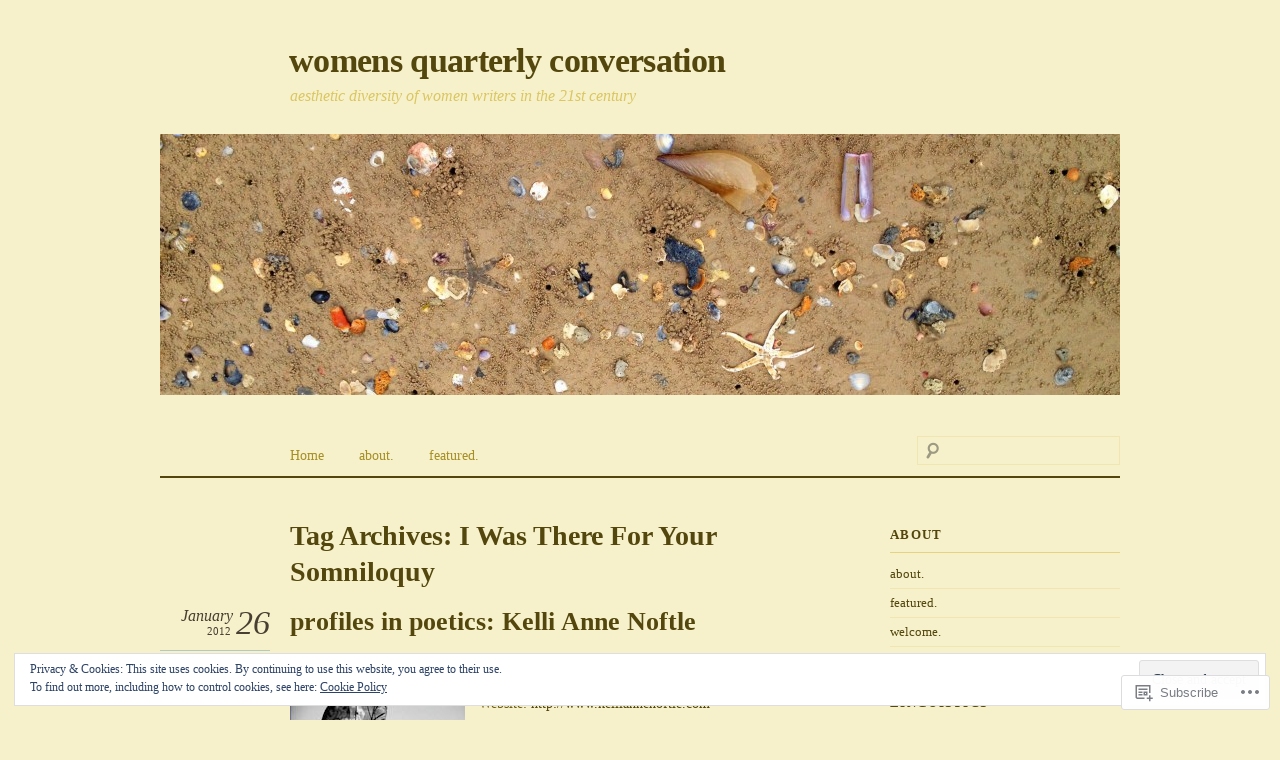

--- FILE ---
content_type: text/html; charset=UTF-8
request_url: https://womensquarterlyconversation.com/tag/i-was-there-for-your-somniloquy/
body_size: 29354
content:
<!DOCTYPE html>
<!--[if IE 8]>
<html id="ie8" lang="en">
<![endif]-->
<!--[if !(IE 8) ]><!-->
<html lang="en">
<!--<![endif]-->
<head>
<meta charset="UTF-8" />
<meta name="viewport" content="width=device-width" />
<title>I Was There For Your Somniloquy &laquo; womens quarterly conversation</title>
<link rel="profile" href="http://gmpg.org/xfn/11" />
<link rel="pingback" href="https://womensquarterlyconversation.com/xmlrpc.php" />
<!--[if lt IE 9]>
<script src="https://s0.wp.com/wp-content/themes/premium/thememin/js/html5.js?m=1370535135i" type="text/javascript"></script>
<![endif]-->
<meta name='robots' content='max-image-preview:large' />

<!-- Async WordPress.com Remote Login -->
<script id="wpcom_remote_login_js">
var wpcom_remote_login_extra_auth = '';
function wpcom_remote_login_remove_dom_node_id( element_id ) {
	var dom_node = document.getElementById( element_id );
	if ( dom_node ) { dom_node.parentNode.removeChild( dom_node ); }
}
function wpcom_remote_login_remove_dom_node_classes( class_name ) {
	var dom_nodes = document.querySelectorAll( '.' + class_name );
	for ( var i = 0; i < dom_nodes.length; i++ ) {
		dom_nodes[ i ].parentNode.removeChild( dom_nodes[ i ] );
	}
}
function wpcom_remote_login_final_cleanup() {
	wpcom_remote_login_remove_dom_node_classes( "wpcom_remote_login_msg" );
	wpcom_remote_login_remove_dom_node_id( "wpcom_remote_login_key" );
	wpcom_remote_login_remove_dom_node_id( "wpcom_remote_login_validate" );
	wpcom_remote_login_remove_dom_node_id( "wpcom_remote_login_js" );
	wpcom_remote_login_remove_dom_node_id( "wpcom_request_access_iframe" );
	wpcom_remote_login_remove_dom_node_id( "wpcom_request_access_styles" );
}

// Watch for messages back from the remote login
window.addEventListener( "message", function( e ) {
	if ( e.origin === "https://r-login.wordpress.com" ) {
		var data = {};
		try {
			data = JSON.parse( e.data );
		} catch( e ) {
			wpcom_remote_login_final_cleanup();
			return;
		}

		if ( data.msg === 'LOGIN' ) {
			// Clean up the login check iframe
			wpcom_remote_login_remove_dom_node_id( "wpcom_remote_login_key" );

			var id_regex = new RegExp( /^[0-9]+$/ );
			var token_regex = new RegExp( /^.*|.*|.*$/ );
			if (
				token_regex.test( data.token )
				&& id_regex.test( data.wpcomid )
			) {
				// We have everything we need to ask for a login
				var script = document.createElement( "script" );
				script.setAttribute( "id", "wpcom_remote_login_validate" );
				script.src = '/remote-login.php?wpcom_remote_login=validate'
					+ '&wpcomid=' + data.wpcomid
					+ '&token=' + encodeURIComponent( data.token )
					+ '&host=' + window.location.protocol
					+ '//' + window.location.hostname
					+ '&postid=256'
					+ '&is_singular=';
				document.body.appendChild( script );
			}

			return;
		}

		// Safari ITP, not logged in, so redirect
		if ( data.msg === 'LOGIN-REDIRECT' ) {
			window.location = 'https://wordpress.com/log-in?redirect_to=' + window.location.href;
			return;
		}

		// Safari ITP, storage access failed, remove the request
		if ( data.msg === 'LOGIN-REMOVE' ) {
			var css_zap = 'html { -webkit-transition: margin-top 1s; transition: margin-top 1s; } /* 9001 */ html { margin-top: 0 !important; } * html body { margin-top: 0 !important; } @media screen and ( max-width: 782px ) { html { margin-top: 0 !important; } * html body { margin-top: 0 !important; } }';
			var style_zap = document.createElement( 'style' );
			style_zap.type = 'text/css';
			style_zap.appendChild( document.createTextNode( css_zap ) );
			document.body.appendChild( style_zap );

			var e = document.getElementById( 'wpcom_request_access_iframe' );
			e.parentNode.removeChild( e );

			document.cookie = 'wordpress_com_login_access=denied; path=/; max-age=31536000';

			return;
		}

		// Safari ITP
		if ( data.msg === 'REQUEST_ACCESS' ) {
			console.log( 'request access: safari' );

			// Check ITP iframe enable/disable knob
			if ( wpcom_remote_login_extra_auth !== 'safari_itp_iframe' ) {
				return;
			}

			// If we are in a "private window" there is no ITP.
			var private_window = false;
			try {
				var opendb = window.openDatabase( null, null, null, null );
			} catch( e ) {
				private_window = true;
			}

			if ( private_window ) {
				console.log( 'private window' );
				return;
			}

			var iframe = document.createElement( 'iframe' );
			iframe.id = 'wpcom_request_access_iframe';
			iframe.setAttribute( 'scrolling', 'no' );
			iframe.setAttribute( 'sandbox', 'allow-storage-access-by-user-activation allow-scripts allow-same-origin allow-top-navigation-by-user-activation' );
			iframe.src = 'https://r-login.wordpress.com/remote-login.php?wpcom_remote_login=request_access&origin=' + encodeURIComponent( data.origin ) + '&wpcomid=' + encodeURIComponent( data.wpcomid );

			var css = 'html { -webkit-transition: margin-top 1s; transition: margin-top 1s; } /* 9001 */ html { margin-top: 46px !important; } * html body { margin-top: 46px !important; } @media screen and ( max-width: 660px ) { html { margin-top: 71px !important; } * html body { margin-top: 71px !important; } #wpcom_request_access_iframe { display: block; height: 71px !important; } } #wpcom_request_access_iframe { border: 0px; height: 46px; position: fixed; top: 0; left: 0; width: 100%; min-width: 100%; z-index: 99999; background: #23282d; } ';

			var style = document.createElement( 'style' );
			style.type = 'text/css';
			style.id = 'wpcom_request_access_styles';
			style.appendChild( document.createTextNode( css ) );
			document.body.appendChild( style );

			document.body.appendChild( iframe );
		}

		if ( data.msg === 'DONE' ) {
			wpcom_remote_login_final_cleanup();
		}
	}
}, false );

// Inject the remote login iframe after the page has had a chance to load
// more critical resources
window.addEventListener( "DOMContentLoaded", function( e ) {
	var iframe = document.createElement( "iframe" );
	iframe.style.display = "none";
	iframe.setAttribute( "scrolling", "no" );
	iframe.setAttribute( "id", "wpcom_remote_login_key" );
	iframe.src = "https://r-login.wordpress.com/remote-login.php"
		+ "?wpcom_remote_login=key"
		+ "&origin=aHR0cHM6Ly93b21lbnNxdWFydGVybHljb252ZXJzYXRpb24uY29t"
		+ "&wpcomid=21870216"
		+ "&time=" + Math.floor( Date.now() / 1000 );
	document.body.appendChild( iframe );
}, false );
</script>
<link rel='dns-prefetch' href='//s0.wp.com' />
<link rel="alternate" type="application/rss+xml" title="womens quarterly conversation &raquo; Feed" href="https://womensquarterlyconversation.com/feed/" />
<link rel="alternate" type="application/rss+xml" title="womens quarterly conversation &raquo; Comments Feed" href="https://womensquarterlyconversation.com/comments/feed/" />
<link rel="alternate" type="application/rss+xml" title="womens quarterly conversation &raquo; I Was There For Your Somniloquy Tag Feed" href="https://womensquarterlyconversation.com/tag/i-was-there-for-your-somniloquy/feed/" />
	<script type="text/javascript">
		/* <![CDATA[ */
		function addLoadEvent(func) {
			var oldonload = window.onload;
			if (typeof window.onload != 'function') {
				window.onload = func;
			} else {
				window.onload = function () {
					oldonload();
					func();
				}
			}
		}
		/* ]]> */
	</script>
	<link crossorigin='anonymous' rel='stylesheet' id='all-css-0-1' href='/wp-content/mu-plugins/widgets/eu-cookie-law/templates/style.css?m=1642463000i&cssminify=yes' type='text/css' media='all' />
<style id='wp-emoji-styles-inline-css'>

	img.wp-smiley, img.emoji {
		display: inline !important;
		border: none !important;
		box-shadow: none !important;
		height: 1em !important;
		width: 1em !important;
		margin: 0 0.07em !important;
		vertical-align: -0.1em !important;
		background: none !important;
		padding: 0 !important;
	}
/*# sourceURL=wp-emoji-styles-inline-css */
</style>
<link crossorigin='anonymous' rel='stylesheet' id='all-css-2-1' href='/wp-content/plugins/gutenberg-core/v22.2.0/build/styles/block-library/style.css?m=1764855221i&cssminify=yes' type='text/css' media='all' />
<style id='wp-block-library-inline-css'>
.has-text-align-justify {
	text-align:justify;
}
.has-text-align-justify{text-align:justify;}

/*# sourceURL=wp-block-library-inline-css */
</style><style id='global-styles-inline-css'>
:root{--wp--preset--aspect-ratio--square: 1;--wp--preset--aspect-ratio--4-3: 4/3;--wp--preset--aspect-ratio--3-4: 3/4;--wp--preset--aspect-ratio--3-2: 3/2;--wp--preset--aspect-ratio--2-3: 2/3;--wp--preset--aspect-ratio--16-9: 16/9;--wp--preset--aspect-ratio--9-16: 9/16;--wp--preset--color--black: #000000;--wp--preset--color--cyan-bluish-gray: #abb8c3;--wp--preset--color--white: #ffffff;--wp--preset--color--pale-pink: #f78da7;--wp--preset--color--vivid-red: #cf2e2e;--wp--preset--color--luminous-vivid-orange: #ff6900;--wp--preset--color--luminous-vivid-amber: #fcb900;--wp--preset--color--light-green-cyan: #7bdcb5;--wp--preset--color--vivid-green-cyan: #00d084;--wp--preset--color--pale-cyan-blue: #8ed1fc;--wp--preset--color--vivid-cyan-blue: #0693e3;--wp--preset--color--vivid-purple: #9b51e0;--wp--preset--gradient--vivid-cyan-blue-to-vivid-purple: linear-gradient(135deg,rgb(6,147,227) 0%,rgb(155,81,224) 100%);--wp--preset--gradient--light-green-cyan-to-vivid-green-cyan: linear-gradient(135deg,rgb(122,220,180) 0%,rgb(0,208,130) 100%);--wp--preset--gradient--luminous-vivid-amber-to-luminous-vivid-orange: linear-gradient(135deg,rgb(252,185,0) 0%,rgb(255,105,0) 100%);--wp--preset--gradient--luminous-vivid-orange-to-vivid-red: linear-gradient(135deg,rgb(255,105,0) 0%,rgb(207,46,46) 100%);--wp--preset--gradient--very-light-gray-to-cyan-bluish-gray: linear-gradient(135deg,rgb(238,238,238) 0%,rgb(169,184,195) 100%);--wp--preset--gradient--cool-to-warm-spectrum: linear-gradient(135deg,rgb(74,234,220) 0%,rgb(151,120,209) 20%,rgb(207,42,186) 40%,rgb(238,44,130) 60%,rgb(251,105,98) 80%,rgb(254,248,76) 100%);--wp--preset--gradient--blush-light-purple: linear-gradient(135deg,rgb(255,206,236) 0%,rgb(152,150,240) 100%);--wp--preset--gradient--blush-bordeaux: linear-gradient(135deg,rgb(254,205,165) 0%,rgb(254,45,45) 50%,rgb(107,0,62) 100%);--wp--preset--gradient--luminous-dusk: linear-gradient(135deg,rgb(255,203,112) 0%,rgb(199,81,192) 50%,rgb(65,88,208) 100%);--wp--preset--gradient--pale-ocean: linear-gradient(135deg,rgb(255,245,203) 0%,rgb(182,227,212) 50%,rgb(51,167,181) 100%);--wp--preset--gradient--electric-grass: linear-gradient(135deg,rgb(202,248,128) 0%,rgb(113,206,126) 100%);--wp--preset--gradient--midnight: linear-gradient(135deg,rgb(2,3,129) 0%,rgb(40,116,252) 100%);--wp--preset--font-size--small: 13px;--wp--preset--font-size--medium: 20px;--wp--preset--font-size--large: 36px;--wp--preset--font-size--x-large: 42px;--wp--preset--font-family--albert-sans: 'Albert Sans', sans-serif;--wp--preset--font-family--alegreya: Alegreya, serif;--wp--preset--font-family--arvo: Arvo, serif;--wp--preset--font-family--bodoni-moda: 'Bodoni Moda', serif;--wp--preset--font-family--bricolage-grotesque: 'Bricolage Grotesque', sans-serif;--wp--preset--font-family--cabin: Cabin, sans-serif;--wp--preset--font-family--chivo: Chivo, sans-serif;--wp--preset--font-family--commissioner: Commissioner, sans-serif;--wp--preset--font-family--cormorant: Cormorant, serif;--wp--preset--font-family--courier-prime: 'Courier Prime', monospace;--wp--preset--font-family--crimson-pro: 'Crimson Pro', serif;--wp--preset--font-family--dm-mono: 'DM Mono', monospace;--wp--preset--font-family--dm-sans: 'DM Sans', sans-serif;--wp--preset--font-family--dm-serif-display: 'DM Serif Display', serif;--wp--preset--font-family--domine: Domine, serif;--wp--preset--font-family--eb-garamond: 'EB Garamond', serif;--wp--preset--font-family--epilogue: Epilogue, sans-serif;--wp--preset--font-family--fahkwang: Fahkwang, sans-serif;--wp--preset--font-family--figtree: Figtree, sans-serif;--wp--preset--font-family--fira-sans: 'Fira Sans', sans-serif;--wp--preset--font-family--fjalla-one: 'Fjalla One', sans-serif;--wp--preset--font-family--fraunces: Fraunces, serif;--wp--preset--font-family--gabarito: Gabarito, system-ui;--wp--preset--font-family--ibm-plex-mono: 'IBM Plex Mono', monospace;--wp--preset--font-family--ibm-plex-sans: 'IBM Plex Sans', sans-serif;--wp--preset--font-family--ibarra-real-nova: 'Ibarra Real Nova', serif;--wp--preset--font-family--instrument-serif: 'Instrument Serif', serif;--wp--preset--font-family--inter: Inter, sans-serif;--wp--preset--font-family--josefin-sans: 'Josefin Sans', sans-serif;--wp--preset--font-family--jost: Jost, sans-serif;--wp--preset--font-family--libre-baskerville: 'Libre Baskerville', serif;--wp--preset--font-family--libre-franklin: 'Libre Franklin', sans-serif;--wp--preset--font-family--literata: Literata, serif;--wp--preset--font-family--lora: Lora, serif;--wp--preset--font-family--merriweather: Merriweather, serif;--wp--preset--font-family--montserrat: Montserrat, sans-serif;--wp--preset--font-family--newsreader: Newsreader, serif;--wp--preset--font-family--noto-sans-mono: 'Noto Sans Mono', sans-serif;--wp--preset--font-family--nunito: Nunito, sans-serif;--wp--preset--font-family--open-sans: 'Open Sans', sans-serif;--wp--preset--font-family--overpass: Overpass, sans-serif;--wp--preset--font-family--pt-serif: 'PT Serif', serif;--wp--preset--font-family--petrona: Petrona, serif;--wp--preset--font-family--piazzolla: Piazzolla, serif;--wp--preset--font-family--playfair-display: 'Playfair Display', serif;--wp--preset--font-family--plus-jakarta-sans: 'Plus Jakarta Sans', sans-serif;--wp--preset--font-family--poppins: Poppins, sans-serif;--wp--preset--font-family--raleway: Raleway, sans-serif;--wp--preset--font-family--roboto: Roboto, sans-serif;--wp--preset--font-family--roboto-slab: 'Roboto Slab', serif;--wp--preset--font-family--rubik: Rubik, sans-serif;--wp--preset--font-family--rufina: Rufina, serif;--wp--preset--font-family--sora: Sora, sans-serif;--wp--preset--font-family--source-sans-3: 'Source Sans 3', sans-serif;--wp--preset--font-family--source-serif-4: 'Source Serif 4', serif;--wp--preset--font-family--space-mono: 'Space Mono', monospace;--wp--preset--font-family--syne: Syne, sans-serif;--wp--preset--font-family--texturina: Texturina, serif;--wp--preset--font-family--urbanist: Urbanist, sans-serif;--wp--preset--font-family--work-sans: 'Work Sans', sans-serif;--wp--preset--spacing--20: 0.44rem;--wp--preset--spacing--30: 0.67rem;--wp--preset--spacing--40: 1rem;--wp--preset--spacing--50: 1.5rem;--wp--preset--spacing--60: 2.25rem;--wp--preset--spacing--70: 3.38rem;--wp--preset--spacing--80: 5.06rem;--wp--preset--shadow--natural: 6px 6px 9px rgba(0, 0, 0, 0.2);--wp--preset--shadow--deep: 12px 12px 50px rgba(0, 0, 0, 0.4);--wp--preset--shadow--sharp: 6px 6px 0px rgba(0, 0, 0, 0.2);--wp--preset--shadow--outlined: 6px 6px 0px -3px rgb(255, 255, 255), 6px 6px rgb(0, 0, 0);--wp--preset--shadow--crisp: 6px 6px 0px rgb(0, 0, 0);}:where(.is-layout-flex){gap: 0.5em;}:where(.is-layout-grid){gap: 0.5em;}body .is-layout-flex{display: flex;}.is-layout-flex{flex-wrap: wrap;align-items: center;}.is-layout-flex > :is(*, div){margin: 0;}body .is-layout-grid{display: grid;}.is-layout-grid > :is(*, div){margin: 0;}:where(.wp-block-columns.is-layout-flex){gap: 2em;}:where(.wp-block-columns.is-layout-grid){gap: 2em;}:where(.wp-block-post-template.is-layout-flex){gap: 1.25em;}:where(.wp-block-post-template.is-layout-grid){gap: 1.25em;}.has-black-color{color: var(--wp--preset--color--black) !important;}.has-cyan-bluish-gray-color{color: var(--wp--preset--color--cyan-bluish-gray) !important;}.has-white-color{color: var(--wp--preset--color--white) !important;}.has-pale-pink-color{color: var(--wp--preset--color--pale-pink) !important;}.has-vivid-red-color{color: var(--wp--preset--color--vivid-red) !important;}.has-luminous-vivid-orange-color{color: var(--wp--preset--color--luminous-vivid-orange) !important;}.has-luminous-vivid-amber-color{color: var(--wp--preset--color--luminous-vivid-amber) !important;}.has-light-green-cyan-color{color: var(--wp--preset--color--light-green-cyan) !important;}.has-vivid-green-cyan-color{color: var(--wp--preset--color--vivid-green-cyan) !important;}.has-pale-cyan-blue-color{color: var(--wp--preset--color--pale-cyan-blue) !important;}.has-vivid-cyan-blue-color{color: var(--wp--preset--color--vivid-cyan-blue) !important;}.has-vivid-purple-color{color: var(--wp--preset--color--vivid-purple) !important;}.has-black-background-color{background-color: var(--wp--preset--color--black) !important;}.has-cyan-bluish-gray-background-color{background-color: var(--wp--preset--color--cyan-bluish-gray) !important;}.has-white-background-color{background-color: var(--wp--preset--color--white) !important;}.has-pale-pink-background-color{background-color: var(--wp--preset--color--pale-pink) !important;}.has-vivid-red-background-color{background-color: var(--wp--preset--color--vivid-red) !important;}.has-luminous-vivid-orange-background-color{background-color: var(--wp--preset--color--luminous-vivid-orange) !important;}.has-luminous-vivid-amber-background-color{background-color: var(--wp--preset--color--luminous-vivid-amber) !important;}.has-light-green-cyan-background-color{background-color: var(--wp--preset--color--light-green-cyan) !important;}.has-vivid-green-cyan-background-color{background-color: var(--wp--preset--color--vivid-green-cyan) !important;}.has-pale-cyan-blue-background-color{background-color: var(--wp--preset--color--pale-cyan-blue) !important;}.has-vivid-cyan-blue-background-color{background-color: var(--wp--preset--color--vivid-cyan-blue) !important;}.has-vivid-purple-background-color{background-color: var(--wp--preset--color--vivid-purple) !important;}.has-black-border-color{border-color: var(--wp--preset--color--black) !important;}.has-cyan-bluish-gray-border-color{border-color: var(--wp--preset--color--cyan-bluish-gray) !important;}.has-white-border-color{border-color: var(--wp--preset--color--white) !important;}.has-pale-pink-border-color{border-color: var(--wp--preset--color--pale-pink) !important;}.has-vivid-red-border-color{border-color: var(--wp--preset--color--vivid-red) !important;}.has-luminous-vivid-orange-border-color{border-color: var(--wp--preset--color--luminous-vivid-orange) !important;}.has-luminous-vivid-amber-border-color{border-color: var(--wp--preset--color--luminous-vivid-amber) !important;}.has-light-green-cyan-border-color{border-color: var(--wp--preset--color--light-green-cyan) !important;}.has-vivid-green-cyan-border-color{border-color: var(--wp--preset--color--vivid-green-cyan) !important;}.has-pale-cyan-blue-border-color{border-color: var(--wp--preset--color--pale-cyan-blue) !important;}.has-vivid-cyan-blue-border-color{border-color: var(--wp--preset--color--vivid-cyan-blue) !important;}.has-vivid-purple-border-color{border-color: var(--wp--preset--color--vivid-purple) !important;}.has-vivid-cyan-blue-to-vivid-purple-gradient-background{background: var(--wp--preset--gradient--vivid-cyan-blue-to-vivid-purple) !important;}.has-light-green-cyan-to-vivid-green-cyan-gradient-background{background: var(--wp--preset--gradient--light-green-cyan-to-vivid-green-cyan) !important;}.has-luminous-vivid-amber-to-luminous-vivid-orange-gradient-background{background: var(--wp--preset--gradient--luminous-vivid-amber-to-luminous-vivid-orange) !important;}.has-luminous-vivid-orange-to-vivid-red-gradient-background{background: var(--wp--preset--gradient--luminous-vivid-orange-to-vivid-red) !important;}.has-very-light-gray-to-cyan-bluish-gray-gradient-background{background: var(--wp--preset--gradient--very-light-gray-to-cyan-bluish-gray) !important;}.has-cool-to-warm-spectrum-gradient-background{background: var(--wp--preset--gradient--cool-to-warm-spectrum) !important;}.has-blush-light-purple-gradient-background{background: var(--wp--preset--gradient--blush-light-purple) !important;}.has-blush-bordeaux-gradient-background{background: var(--wp--preset--gradient--blush-bordeaux) !important;}.has-luminous-dusk-gradient-background{background: var(--wp--preset--gradient--luminous-dusk) !important;}.has-pale-ocean-gradient-background{background: var(--wp--preset--gradient--pale-ocean) !important;}.has-electric-grass-gradient-background{background: var(--wp--preset--gradient--electric-grass) !important;}.has-midnight-gradient-background{background: var(--wp--preset--gradient--midnight) !important;}.has-small-font-size{font-size: var(--wp--preset--font-size--small) !important;}.has-medium-font-size{font-size: var(--wp--preset--font-size--medium) !important;}.has-large-font-size{font-size: var(--wp--preset--font-size--large) !important;}.has-x-large-font-size{font-size: var(--wp--preset--font-size--x-large) !important;}.has-albert-sans-font-family{font-family: var(--wp--preset--font-family--albert-sans) !important;}.has-alegreya-font-family{font-family: var(--wp--preset--font-family--alegreya) !important;}.has-arvo-font-family{font-family: var(--wp--preset--font-family--arvo) !important;}.has-bodoni-moda-font-family{font-family: var(--wp--preset--font-family--bodoni-moda) !important;}.has-bricolage-grotesque-font-family{font-family: var(--wp--preset--font-family--bricolage-grotesque) !important;}.has-cabin-font-family{font-family: var(--wp--preset--font-family--cabin) !important;}.has-chivo-font-family{font-family: var(--wp--preset--font-family--chivo) !important;}.has-commissioner-font-family{font-family: var(--wp--preset--font-family--commissioner) !important;}.has-cormorant-font-family{font-family: var(--wp--preset--font-family--cormorant) !important;}.has-courier-prime-font-family{font-family: var(--wp--preset--font-family--courier-prime) !important;}.has-crimson-pro-font-family{font-family: var(--wp--preset--font-family--crimson-pro) !important;}.has-dm-mono-font-family{font-family: var(--wp--preset--font-family--dm-mono) !important;}.has-dm-sans-font-family{font-family: var(--wp--preset--font-family--dm-sans) !important;}.has-dm-serif-display-font-family{font-family: var(--wp--preset--font-family--dm-serif-display) !important;}.has-domine-font-family{font-family: var(--wp--preset--font-family--domine) !important;}.has-eb-garamond-font-family{font-family: var(--wp--preset--font-family--eb-garamond) !important;}.has-epilogue-font-family{font-family: var(--wp--preset--font-family--epilogue) !important;}.has-fahkwang-font-family{font-family: var(--wp--preset--font-family--fahkwang) !important;}.has-figtree-font-family{font-family: var(--wp--preset--font-family--figtree) !important;}.has-fira-sans-font-family{font-family: var(--wp--preset--font-family--fira-sans) !important;}.has-fjalla-one-font-family{font-family: var(--wp--preset--font-family--fjalla-one) !important;}.has-fraunces-font-family{font-family: var(--wp--preset--font-family--fraunces) !important;}.has-gabarito-font-family{font-family: var(--wp--preset--font-family--gabarito) !important;}.has-ibm-plex-mono-font-family{font-family: var(--wp--preset--font-family--ibm-plex-mono) !important;}.has-ibm-plex-sans-font-family{font-family: var(--wp--preset--font-family--ibm-plex-sans) !important;}.has-ibarra-real-nova-font-family{font-family: var(--wp--preset--font-family--ibarra-real-nova) !important;}.has-instrument-serif-font-family{font-family: var(--wp--preset--font-family--instrument-serif) !important;}.has-inter-font-family{font-family: var(--wp--preset--font-family--inter) !important;}.has-josefin-sans-font-family{font-family: var(--wp--preset--font-family--josefin-sans) !important;}.has-jost-font-family{font-family: var(--wp--preset--font-family--jost) !important;}.has-libre-baskerville-font-family{font-family: var(--wp--preset--font-family--libre-baskerville) !important;}.has-libre-franklin-font-family{font-family: var(--wp--preset--font-family--libre-franklin) !important;}.has-literata-font-family{font-family: var(--wp--preset--font-family--literata) !important;}.has-lora-font-family{font-family: var(--wp--preset--font-family--lora) !important;}.has-merriweather-font-family{font-family: var(--wp--preset--font-family--merriweather) !important;}.has-montserrat-font-family{font-family: var(--wp--preset--font-family--montserrat) !important;}.has-newsreader-font-family{font-family: var(--wp--preset--font-family--newsreader) !important;}.has-noto-sans-mono-font-family{font-family: var(--wp--preset--font-family--noto-sans-mono) !important;}.has-nunito-font-family{font-family: var(--wp--preset--font-family--nunito) !important;}.has-open-sans-font-family{font-family: var(--wp--preset--font-family--open-sans) !important;}.has-overpass-font-family{font-family: var(--wp--preset--font-family--overpass) !important;}.has-pt-serif-font-family{font-family: var(--wp--preset--font-family--pt-serif) !important;}.has-petrona-font-family{font-family: var(--wp--preset--font-family--petrona) !important;}.has-piazzolla-font-family{font-family: var(--wp--preset--font-family--piazzolla) !important;}.has-playfair-display-font-family{font-family: var(--wp--preset--font-family--playfair-display) !important;}.has-plus-jakarta-sans-font-family{font-family: var(--wp--preset--font-family--plus-jakarta-sans) !important;}.has-poppins-font-family{font-family: var(--wp--preset--font-family--poppins) !important;}.has-raleway-font-family{font-family: var(--wp--preset--font-family--raleway) !important;}.has-roboto-font-family{font-family: var(--wp--preset--font-family--roboto) !important;}.has-roboto-slab-font-family{font-family: var(--wp--preset--font-family--roboto-slab) !important;}.has-rubik-font-family{font-family: var(--wp--preset--font-family--rubik) !important;}.has-rufina-font-family{font-family: var(--wp--preset--font-family--rufina) !important;}.has-sora-font-family{font-family: var(--wp--preset--font-family--sora) !important;}.has-source-sans-3-font-family{font-family: var(--wp--preset--font-family--source-sans-3) !important;}.has-source-serif-4-font-family{font-family: var(--wp--preset--font-family--source-serif-4) !important;}.has-space-mono-font-family{font-family: var(--wp--preset--font-family--space-mono) !important;}.has-syne-font-family{font-family: var(--wp--preset--font-family--syne) !important;}.has-texturina-font-family{font-family: var(--wp--preset--font-family--texturina) !important;}.has-urbanist-font-family{font-family: var(--wp--preset--font-family--urbanist) !important;}.has-work-sans-font-family{font-family: var(--wp--preset--font-family--work-sans) !important;}
/*# sourceURL=global-styles-inline-css */
</style>

<style id='classic-theme-styles-inline-css'>
/*! This file is auto-generated */
.wp-block-button__link{color:#fff;background-color:#32373c;border-radius:9999px;box-shadow:none;text-decoration:none;padding:calc(.667em + 2px) calc(1.333em + 2px);font-size:1.125em}.wp-block-file__button{background:#32373c;color:#fff;text-decoration:none}
/*# sourceURL=/wp-includes/css/classic-themes.min.css */
</style>
<link crossorigin='anonymous' rel='stylesheet' id='all-css-4-1' href='/_static/??-eJx9kN0OwiAMRl/Irtk0Oi+Mz8KwTpQCUqbx7a3R+BN1N02/5pymgOcENoZCoWDyQ++CoI2dj/Yg2FR1W9UgjpMnyHSqZrhxUp4ESLl4qqzIBN8W8QCvXZl0zsmUG8G0cYY8sWJj2jmpA12XMomAVnYDQ9mpKF/efYwP6h7ZBfx93D/aRh+zoDkOZuyyTPr0XtselXqLY1JPEfTDTHExfATYeuPyTV3zqp63dTttmuVifwVhnZe7&cssminify=yes' type='text/css' media='all' />
<link crossorigin='anonymous' rel='stylesheet' id='print-css-5-1' href='/wp-content/mu-plugins/global-print/global-print.css?m=1465851035i&cssminify=yes' type='text/css' media='print' />
<style id='jetpack-global-styles-frontend-style-inline-css'>
:root { --font-headings: unset; --font-base: unset; --font-headings-default: -apple-system,BlinkMacSystemFont,"Segoe UI",Roboto,Oxygen-Sans,Ubuntu,Cantarell,"Helvetica Neue",sans-serif; --font-base-default: -apple-system,BlinkMacSystemFont,"Segoe UI",Roboto,Oxygen-Sans,Ubuntu,Cantarell,"Helvetica Neue",sans-serif;}
/*# sourceURL=jetpack-global-styles-frontend-style-inline-css */
</style>
<link crossorigin='anonymous' rel='stylesheet' id='all-css-8-1' href='/wp-content/themes/h4/global.css?m=1420737423i&cssminify=yes' type='text/css' media='all' />
<script type="text/javascript" id="wpcom-actionbar-placeholder-js-extra">
/* <![CDATA[ */
var actionbardata = {"siteID":"21870216","postID":"0","siteURL":"https://womensquarterlyconversation.com","xhrURL":"https://womensquarterlyconversation.com/wp-admin/admin-ajax.php","nonce":"49b2c6b157","isLoggedIn":"","statusMessage":"","subsEmailDefault":"instantly","proxyScriptUrl":"https://s0.wp.com/wp-content/js/wpcom-proxy-request.js?m=1513050504i&amp;ver=20211021","i18n":{"followedText":"New posts from this site will now appear in your \u003Ca href=\"https://wordpress.com/reader\"\u003EReader\u003C/a\u003E","foldBar":"Collapse this bar","unfoldBar":"Expand this bar","shortLinkCopied":"Shortlink copied to clipboard."}};
//# sourceURL=wpcom-actionbar-placeholder-js-extra
/* ]]> */
</script>
<script type="text/javascript" id="jetpack-mu-wpcom-settings-js-before">
/* <![CDATA[ */
var JETPACK_MU_WPCOM_SETTINGS = {"assetsUrl":"https://s0.wp.com/wp-content/mu-plugins/jetpack-mu-wpcom-plugin/sun/jetpack_vendor/automattic/jetpack-mu-wpcom/src/build/"};
//# sourceURL=jetpack-mu-wpcom-settings-js-before
/* ]]> */
</script>
<script crossorigin='anonymous' type='text/javascript'  src='/_static/??/wp-content/js/rlt-proxy.js,/wp-content/blog-plugins/wordads-classes/js/cmp/v2/cmp-non-gdpr.js?m=1720530689j'></script>
<script type="text/javascript" id="rlt-proxy-js-after">
/* <![CDATA[ */
	rltInitialize( {"token":null,"iframeOrigins":["https:\/\/widgets.wp.com"]} );
//# sourceURL=rlt-proxy-js-after
/* ]]> */
</script>
<link rel="EditURI" type="application/rsd+xml" title="RSD" href="https://womensquarterlyconversation.wordpress.com/xmlrpc.php?rsd" />
<meta name="generator" content="WordPress.com" />

<!-- Jetpack Open Graph Tags -->
<meta property="og:type" content="website" />
<meta property="og:title" content="I Was There For Your Somniloquy &#8211; womens quarterly conversation" />
<meta property="og:url" content="https://womensquarterlyconversation.com/tag/i-was-there-for-your-somniloquy/" />
<meta property="og:site_name" content="womens quarterly conversation" />
<meta property="og:image" content="https://womensquarterlyconversation.com/wp-content/uploads/2014/11/cropped-10-19-14-041-e1414944266387-1.jpg?w=200" />
<meta property="og:image:width" content="200" />
<meta property="og:image:height" content="200" />
<meta property="og:image:alt" content="" />
<meta property="og:locale" content="en_US" />

<!-- End Jetpack Open Graph Tags -->
<link rel='openid.server' href='https://womensquarterlyconversation.com/?openidserver=1' />
<link rel='openid.delegate' href='https://womensquarterlyconversation.com/' />
<link rel="search" type="application/opensearchdescription+xml" href="https://womensquarterlyconversation.com/osd.xml" title="womens quarterly conversation" />
<link rel="search" type="application/opensearchdescription+xml" href="https://s1.wp.com/opensearch.xml" title="WordPress.com" />
<meta name="theme-color" content="#f6f1cb" />
		<style type="text/css">
			.recentcomments a {
				display: inline !important;
				padding: 0 !important;
				margin: 0 !important;
			}

			table.recentcommentsavatartop img.avatar, table.recentcommentsavatarend img.avatar {
				border: 0px;
				margin: 0;
			}

			table.recentcommentsavatartop a, table.recentcommentsavatarend a {
				border: 0px !important;
				background-color: transparent !important;
			}

			td.recentcommentsavatarend, td.recentcommentsavatartop {
				padding: 0px 0px 1px 0px;
				margin: 0px;
			}

			td.recentcommentstextend {
				border: none !important;
				padding: 0px 0px 2px 10px;
			}

			.rtl td.recentcommentstextend {
				padding: 0px 10px 2px 0px;
			}

			td.recentcommentstexttop {
				border: none;
				padding: 0px 0px 0px 10px;
			}

			.rtl td.recentcommentstexttop {
				padding: 0px 10px 0px 0px;
			}
		</style>
		<meta name="description" content="Posts about I Was There For Your Somniloquy written by sunglassmoon" />
	<style type="text/css">
			#site-title a,
		#site-description {
			color: #f4f4f4		}
		</style>
	<style type="text/css" id="custom-background-css">
body.custom-background { background-color: #f6f1cb; }
</style>
			<script type="text/javascript">

			window.doNotSellCallback = function() {

				var linkElements = [
					'a[href="https://wordpress.com/?ref=footer_blog"]',
					'a[href="https://wordpress.com/?ref=footer_website"]',
					'a[href="https://wordpress.com/?ref=vertical_footer"]',
					'a[href^="https://wordpress.com/?ref=footer_segment_"]',
				].join(',');

				var dnsLink = document.createElement( 'a' );
				dnsLink.href = 'https://wordpress.com/advertising-program-optout/';
				dnsLink.classList.add( 'do-not-sell-link' );
				dnsLink.rel = 'nofollow';
				dnsLink.style.marginLeft = '0.5em';
				dnsLink.textContent = 'Do Not Sell or Share My Personal Information';

				var creditLinks = document.querySelectorAll( linkElements );

				if ( 0 === creditLinks.length ) {
					return false;
				}

				Array.prototype.forEach.call( creditLinks, function( el ) {
					el.insertAdjacentElement( 'afterend', dnsLink );
				});

				return true;
			};

		</script>
		<style type="text/css" id="custom-colors-css">body { background-color: #f6f1cb;}
input[type=reset],input[type=submit] { color: #f6f1cb;}
input[type=reset]:hover,input[type=submit]:hover { color: #f6f1cb;}
#page { background-color: #f6f1cb;}
#access ul ul { background-color: #f6f1cb;}
.page-link a { color: #f6f1cb;}
.page-link a:hover { background-color: #f6f1cb;}
input[type="text"], input[type="password"], input[type="email"], textarea { background-color: #f6f1cb;}
ins { background-color: #f6f1cb;}
h1,h2,h3,h4,h5,h6 { color: #53470D;}
a { color: #53470D;}
textarea:focus,input[type=password]:focus,input[type=text]:focus,input[type=email]:focus { color: #53470D;}
input[type=reset]:hover,input[type=submit]:hover { background-color: #53470D;}
#branding { border-bottom-color: #53470D;}
#site-title a { color: #53470D;}
#access a:hover { color: #53470D;}
#access .current_page_item > a,#access .current_page_ancestor > a,#access .current-menu-item > a,#access .current-menu-ancestor > a { color: #53470D;}
#featured { border-bottom-color: #53470D;}
.slider-nav a:hover { color: #53470D;}
.slider-nav a span { color: #53470D;}
.entry-title { color: #53470D;}
.entry-title a { color: #53470D;}
.entry-title a:hover { color: #53470D;}
.entry-meta-wrap a:hover,.featured-wrap a:hover { color: #53470D;}
.post-comment a,.post-comment a:hover { color: #53470D;}
.entry-content th,.comment-content th { color: #53470D;}
.entry-meta a:hover { color: #53470D;}
.post-nav span em { color: #53470D;}
#content nav .post-nav a:hover { color: #53470D;}
.post-nav span.arrow { color: #53470D;}
.page-link a { background-color: #53470D;}
.page-link a { border-color: #53470D;}
.page-link a:hover { color: #53470D;}
.commentlist .comment-time a:hover { color: #53470D;}
.widget-title { color: #53470D;}
.widget-title a { color: #53470D;}
#supplementary { border-top-color: #53470D;}
#site-generator { border-top-color: #53470D;}
.entry-meta em  { color: #675912;}
body { color: #6B5C14;}
input[type=text], input[type=password], input[type=email], textarea { color: #6B5C14;}
input[type=reset], input[type=submit] { background-color: #6B5C14;}
#access ul ul a { color: #6B5C14;}
.entry-meta-wrap a, .featured-wrap a { color: #6B5C14;}
#access a { color: #A69025;}
#access ul ul { border-color: #A69025;}
.slider-nav a { color: #A69025;}
.entry-meta { color: #A69025;}
.entry-meta a { color: #A69025;}
.post-nav { border-top-color: #A69025;}
.post-nav a { color: #A69025;}
.page-link a:hover { border-color: #A69025;}
.commentlist .comment-time { color: #A69025;}
.commentlist .comment-time a { color: #A69025;}
.commentlist .comment-time a { color: #A69025;}
#site-description { color: #E4D380;}
.slider-nav { border-top-color: #E4D380;}
.slider-nav { color: #E4D380;}
.post-comment { border-bottom-color: #E4D380;}
.post-comment { border-top-color: #E4D380;}
.widget-title { border-bottom-color: #E4D380;}
textarea:focus, input[type=password]:focus, input[type=text]:focus, input[type=email]:focus { border-color: #DAC662;}
#site-description { color: #DAC662;}
#comments { border-top-color: #DAC662;}
commentlist { border-top-color: #DAC662;}
#site-description { color: #DAC662;}
hr { background-color: #F0E6B1;}
.entry-content table, .comment-content table { border-bottom-color: #F0E6B1;}
.entry-content td, .comment-content td { border-top-color: #F0E6B1;}
.entry-meta { border-top-color: #F0E6B1;}
.commentlist > li { border-bottom-color: #F0E6B1;}
.commentlist ul.children li { border-top-color: #F0E6B1;}
.widget li { border-bottom-color: #F0E6B1;}
.widget ul ul li { border-top-color: #F0E6B1;}
input[type="text"], input[type="password"], input[type="email"], textarea { border-color: #F0E6B1;}
</style>
<link rel="icon" href="https://womensquarterlyconversation.com/wp-content/uploads/2014/11/cropped-10-19-14-041-e1414944266387-1.jpg?w=32" sizes="32x32" />
<link rel="icon" href="https://womensquarterlyconversation.com/wp-content/uploads/2014/11/cropped-10-19-14-041-e1414944266387-1.jpg?w=192" sizes="192x192" />
<link rel="apple-touch-icon" href="https://womensquarterlyconversation.com/wp-content/uploads/2014/11/cropped-10-19-14-041-e1414944266387-1.jpg?w=180" />
<meta name="msapplication-TileImage" content="https://womensquarterlyconversation.com/wp-content/uploads/2014/11/cropped-10-19-14-041-e1414944266387-1.jpg?w=270" />
<script type="text/javascript">
	window.google_analytics_uacct = "UA-52447-2";
</script>

<script type="text/javascript">
	var _gaq = _gaq || [];
	_gaq.push(['_setAccount', 'UA-52447-2']);
	_gaq.push(['_gat._anonymizeIp']);
	_gaq.push(['_setDomainName', 'none']);
	_gaq.push(['_setAllowLinker', true]);
	_gaq.push(['_initData']);
	_gaq.push(['_trackPageview']);

	(function() {
		var ga = document.createElement('script'); ga.type = 'text/javascript'; ga.async = true;
		ga.src = ('https:' == document.location.protocol ? 'https://ssl' : 'http://www') + '.google-analytics.com/ga.js';
		(document.getElementsByTagName('head')[0] || document.getElementsByTagName('body')[0]).appendChild(ga);
	})();
</script>
<link crossorigin='anonymous' rel='stylesheet' id='all-css-0-3' href='/_static/??-eJyVjssKwkAMRX/INowP1IX4KdKmg6SdScJkQn+/FR/gTpfncjhcmLVB4Rq5QvZGk9+JDcZYtcPpxWDOcCNG6JPgZGAzaSwtmm3g50CWwVM0wK6IW0wf5z382XseckrDir1hIa0kq/tFbSZ+hK/5Eo6H3fkU9mE7Lr2lXSA=&cssminify=yes' type='text/css' media='all' />
</head>

<body class="archive tag tag-i-was-there-for-your-somniloquy tag-76582681 custom-background wp-theme-premiumthememin customizer-styles-applied aqua-color-scheme content-sidebar single-author one-col jetpack-reblog-enabled">
<div id="page" class="hfeed">
	<header id="branding" class="clear-fix" role="banner">
		<hgroup>
			<h1 id="site-title"><a href="https://womensquarterlyconversation.com/" title="womens quarterly conversation" rel="home">womens quarterly conversation</a></h1>
			<h2 id="site-description">aesthetic diversity of women writers in the 21st century</h2>
		</hgroup>

				<div id="header-image">
			<a href="https://womensquarterlyconversation.com/" title="womens quarterly conversation" rel="home"><img src="https://womensquarterlyconversation.com/wp-content/uploads/2014/11/cropped-10-19-14-041-e1414944266387.jpg" width="960" height="261" alt="" /></a>
		</div>
		
		<nav id="access" class="clear-fix" role="navigation">
			<h1 class="assistive-text section-heading">Main menu</h1>
			<div class="skip-link screen-reader-text"><a href="#content" title="Skip to content">Skip to content</a></div>
			<div class="menu"><ul>
<li ><a href="https://womensquarterlyconversation.com/">Home</a></li><li class="page_item page-item-2"><a href="https://womensquarterlyconversation.com/about/">about.</a></li>
<li class="page_item page-item-1018"><a href="https://womensquarterlyconversation.com/featured/">featured.</a></li>
</ul></div>
		</nav><!-- #access -->

		<form role="search" method="get" id="searchform" class="searchform" action="https://womensquarterlyconversation.com/">
				<div>
					<label class="screen-reader-text" for="s">Search for:</label>
					<input type="text" value="" name="s" id="s" />
					<input type="submit" id="searchsubmit" value="Search" />
				</div>
			</form>	</header><!-- #branding -->

	<div id="main" class="clear-fix"><section id="primary">
	<div id="content" role="main">

	
		<header class="page-header">
			<h1 class="page-title">
			Tag Archives: <span>I Was There For Your Somniloquy</span>			</h1><!-- .page-title -->
					</header><!-- .page-header -->

		
									<article id="post-256" class="post-256 post type-post status-publish format-standard hentry category-kelli-anne-noftle tag-i-was-there-for-your-somniloquy tag-kelli-anne-noftle">
	<header class="entry-header">
		
		<h1 class="entry-title"><a href="https://womensquarterlyconversation.com/2012/01/26/profiles-in-poetics-kelli-anne-noftle/" rel="bookmark">profiles in poetics: Kelli Anne&nbsp;Noftle</a></h1>

					<div class="entry-meta-wrap">
							<a href="https://womensquarterlyconversation.com/2012/01/26/profiles-in-poetics-kelli-anne-noftle/" title="Permalink to profiles in poetics: Kelli Anne&nbsp;Noftle" rel="bookmark">
					<p class="post-date">
																			<span class="day">26</span>
							<span class="month">January</span>
							<span class="year">2012</span>
											</p>
				</a>
										<p class="post-comment"><a href="https://womensquarterlyconversation.com/2012/01/26/profiles-in-poetics-kelli-anne-noftle/#respond">Leave a comment</a></p>
						</div><!-- .entry-meta-wrap -->
			</header><!-- .entry-header -->

		<div class="entry-content">
		<p><a href="https://womensquarterlyconversation.com/wp-content/uploads/2012/01/120201-kelli-anne-noftle.jpg"><img data-attachment-id="258" data-permalink="https://womensquarterlyconversation.com/2012/01/26/profiles-in-poetics-kelli-anne-noftle/120201-kelli-anne-noftle/" data-orig-file="https://womensquarterlyconversation.com/wp-content/uploads/2012/01/120201-kelli-anne-noftle.jpg" data-orig-size="175,262" data-comments-opened="1" data-image-meta="{&quot;aperture&quot;:&quot;0&quot;,&quot;credit&quot;:&quot;&quot;,&quot;camera&quot;:&quot;&quot;,&quot;caption&quot;:&quot;&quot;,&quot;created_timestamp&quot;:&quot;0&quot;,&quot;copyright&quot;:&quot;&quot;,&quot;focal_length&quot;:&quot;0&quot;,&quot;iso&quot;:&quot;0&quot;,&quot;shutter_speed&quot;:&quot;0&quot;,&quot;title&quot;:&quot;&quot;}" data-image-title="120201-kelli-anne-noftle" data-image-description="" data-image-caption="" data-medium-file="https://womensquarterlyconversation.com/wp-content/uploads/2012/01/120201-kelli-anne-noftle.jpg?w=175" data-large-file="https://womensquarterlyconversation.com/wp-content/uploads/2012/01/120201-kelli-anne-noftle.jpg?w=175" class="alignleft size-full wp-image-258" title="120201-kelli-anne-noftle" src="https://womensquarterlyconversation.com/wp-content/uploads/2012/01/120201-kelli-anne-noftle.jpg?w=560" alt=""   srcset="https://womensquarterlyconversation.com/wp-content/uploads/2012/01/120201-kelli-anne-noftle.jpg 175w, https://womensquarterlyconversation.com/wp-content/uploads/2012/01/120201-kelli-anne-noftle.jpg?w=100&amp;h=150 100w" sizes="(max-width: 175px) 100vw, 175px" /></a></p>
<p>Kelli Anne Noftle</p>
<p>Website: <a href="http://www.kelliannenoftle.com" rel="nofollow">http://www.kelliannenoftle.com</a></p>
<p><a href="http://omnidawn.com/contest/contest_2010.htm" rel="nofollow">http://omnidawn.com/contest/contest_2010.htm</a></p>
<p>How much of yourself do you edit as you present yourself to the world? What is the position of artist to reveal inter-dimensional aspects of self that we connect to a universal consciousness that is breadth of experience? Poet, singer songwriter, and artist, Kelli Anne Noftle, whose book, <em>I Was There For Your Somniloquy, </em>winner of the <em>Omnidawn</em> book prize forthcoming next month, discloses that in her process, she “tend[s] to disappear, which seems essential to art-making. In those moments, imagery informs the language … following a trail of obsessions down the internet’s rabbit hole no matter how bizarre or unrelated the material may seem at the time.”</p>
<p>Take for example Noftle’s poem, “Mating Chain,” where she exorcisizes the bizarre mating sexual excursions of sea slugs and explores how this references, “human sexuality and nature vs. the &#8216;rules&#8217; of romantic relationships”. Here, personal connection is mirrored in a “polyamorous experience,” and we are given opportunity to question intimacy, gender, and our more savage “animalistic instinct”. How does sleep and dream effect these deliberations? We face scapes of multiplicity, fear, and risk, present in the larger scope of her work. Noftle&#8217;s musical method evokes a more organic, &#8220;messy&#8221; quality that inspires chance and less linear examination.</p>
<p>Kelli Anne Noftle grew up in a small town in central Virginia. She has a B.A. in Visual Art and is a graduate of the Master of Professional Writing Program at the University of Southern California. Her work has appeared in several literary journals including<em> Colorado Review</em>, <em>The Journal</em>, <em>VERSE</em>, <em>Blackbird</em>, <em>Cream City Review</em>, <em>Conduit</em>, and <em>Harvard Summer Review</em> among others. Her first collection of poems,<em> I Was There For Your Somniloquy</em>, was selected by Pulitzer Prize winner Rae Armantrout for the <a href="http://omnidawn.com/contest/contest_2010.htm">OMNIDAWN BOOK PRIZE</a> and is forthcoming in 2012.</p>
<p>1.)    What were the first inspirations that made you desire to become a writer? Who are your favorite writers and how did they change over time?</p>
<p>I saw the movie Poltergeist when I was four (way too young!) and started writing short stories about death and the supernatural. Consequently, I’m quite afraid of the dark even as an adult and themes of loss and fear are still very prominent in my work.</p>
<p>It wasn’t until my parents’ divorce that I started writing poems. I was extremely prolific as a teenager; I wrote a poem every night before bed in high school. Allen Ginsberg’s <em>Howl</em> was the first collection of poems I bought when I was fifteen. Today, my favorite poets/writers are Christian Hawkey, Mary Ruefle, Lyn Hejinian, Jorge Luis Borges, Angela Carter, Christian Bök, Roberto <em>Bolaño</em>, Jennifer Egan, and Gertrude Stein.</p>
<p>2.)    Who have been the creative inspiration / mentor writers in your career?</p>
<p>The first poetry course I took was in graduate school with the exceptionally talented and brilliant Elena Karina Byrne. Elena mentored me, introducing me to contemporary poetry as well as the Los Angeles literary community.  My fiction professor, Shelly Lowenkopf, is also a dear friend.  I am indebted to their support and encouragement.</p>
<p>3.)    How has your own work changed over time and why?</p>
<p>I learned to stop editing myself in the creative process. When I write, I tend to disappear, which seems essential to art-making. In those moments, imagery informs the language. It’s all about listening to that inner voice and getting lost following a trail of obsessions down the internet’s rabbit hole no matter how bizarre or unrelated the material may seem at the time. I’m usually pleasantly surprised by odd little connections the brain makes—what may seem like a non sequitur can become the driving force of the poem, a conceit that tethers it all together.  Overall, I trust myself more as an artist/writer than I did when I first began. Reading contemporary poetry has changed my work too.</p>
<p>4.)    What are your plans for the future?</p>
<p>To write a novel and produce/record another album using my laptop.</p>
<p>5.)    Who are promising women writers to look at in the future?</p>
<p>Emily Jayne Motzkus. <em>The Offending Adam </em>published her chapbook, <em>The Henry Miller Remix</em>, last year– it literally gave me chills, it’s so good. Another brilliant poet is Molly Brodak. She won the Iowa Poetry Prize a few years ago and is the editor of one of my favorite online lit magazines, Aesthetix. (<a href="http://aesthetixpoems.wordpress.com/">http://aesthetixpoems.wordpress.com</a>)</p>
<p>6.)    If you were asked to create a flexible label of yourself as a writer, what would it be?</p>
<p>My foundation is in visual art, specifically sculpture and installation. I want to be a writer who constructs the poem or narrative by building with the existing objects, language.  I’m a poem-maker. Read Larry Levis’s poem, “Linnets.” It explains everything.  (<a href="http://www.blackbird.vcu.edu/v8n2/poetry/levis_l/linnets_page.shtml" rel="nofollow">http://www.blackbird.vcu.edu/v8n2/poetry/levis_l/linnets_page.shtml</a>)</p>
<p>7.)    The balance achieved between music and lyric must be uniquely balanced. Structure performs in distinct and similar roles in both song and poetry. Some argue the composition of the lyric in a song requires more precise articulated poignancy to deliver a message to the listener when digested in balance with the music that it is accompanied with. Just as there are different structures in poetry, we have the same in music. The possibilities of these unions address the promise of diversity in structure and aesthetic. How do you approach this complexity? Can you please elaborate on your methods of songwriting and poetry and how they aid, differ, attract the listener in different ways? Do you find that some structures are more apt to invite/alienate the reader/listener?</p>
<p>My song-writing brain gives my poetry brain a rest when composing music. I can’t say I’m “composing” because it feels sloppier than that, a very organic process that is heavily reliant on instinct and guessing. Unlike poetry that requires a great deal of editing after the primary creative burst, song-writing (for me) has a lot to do with luck. My songs range from the conventional verse-chorus-verse-bridge-chorus  structure to a more experimental soundscape. It’s sometimes difficult to play with other musicians because they will tell me to “play the verse again,” and I’ll play the chorus instead because we have different perceptions of song structure.</p>
<p>When writing lyrics, occasionally I borrow a line from a poem, but I tend to choose language I wouldn’t use in my poetry. For example, in one of my songs I’m just chanting the phrase “I DON’T LIKE YOU” repeatedly and it’s my favorite song I’ve ever written . (<a href="http://www.miniaturesoap.bandcamp.com/">www.miniaturesoap.bandcamp.com</a>) People seem to enjoy it more than others too. I love listening to pop music. I’m okay with lyrics that are completely banal and cliché. Britney Spears and Rihanna? Yes, please. Sitting in LA traffic makes me crave catchy hooks and fast beats.</p>
<p>8.)    Your poem, “Mating Chain,” begins with a description of the mating ritual of snails: “When three or more sea slugs mate in unison, the first animal in the chain acts exclusively as female, the last as male, and the others as male/female simultaneously.” The poem leaves us with, “But what’s the difference between this hunger and parasitic tendency? I twist and steer each tentacle, tying knots against the stillness. This one to symbolize love and the other, savagery. I’m learning the subtlety, braiding between them.” I am interested in the “subtlety” of gender/love/connection with one to “other” perhaps even these feelings within the self that you seem to address here. How does this relate to the body’s repetition in loneliness? Are you suggesting a tension between the actions of a body and their relationship to the savagery of the process or the connection to the mind? Where in your opinion does love lie in these subtleties?</p>
<p>This poem is one in a series about sea slugs (Nudibranchs).  The poems evolved after attending a marine biologist’s lecture on the mating habits of sea slugs. I’d fallen in love with two people at the same time that summer. It was thrilling and unexpected and messy. One of the people I was in love with became involved with someone else too, so it was this complicated, hopeless situation where I think everyone got hurt eventually. The presentation on Nudibranchs made me question human sexuality and nature vs. the “rules” of romantic relationships. I fantasized about being a Nudibranch engaged in a mating chain where the individuals involved could replace emotional connection with animalistic instinct and swap genders at will. I imagined it to be seamless. This polyamorous experience contrasted with the image of a lone Nudibranch presented in that same lecture—a sea slug that can only move by folding itself in half and reopening over and over as if hinged in the middle, like a snapping jaw or flapping wing. There was a video of it propelling itself upward into the currents, a repetitive motion of opening and closing against a backdrop of dark interminable sea. I identified with that creature, thinking <em>that’s me</em>&#8212; wanting desperately to relate to or connect with the “other,” but finding myself alone, working feverishly just to move forward. This is basic self-preservation but it looks terribly forlorn. We have more in common with a species as foreign as the sea slug than I’d ever imagined possible.</p>
<p>There’s a Jenny Holzer quote I love that says, “Having two or three people in love with you is like money in the bank.” To which I would have to respond with a quote by Biggie Smalls: “mo money, mo problems.” I think some of my loneliest moments in life were spent when I was in a romantic relationship (or relationships).  Savagery becomes necessary. At the end of the poem, I’m working to reconcile the two by braiding them together—realizing the difference between desire (hunger) and co-dependency (parasitic behavior) is only very subtle. How does love fit in exactly? I’m still trying to figure that out. Maybe the poem is about a struggle to find that balance.</p>
<p>9.)    In the introduction to your poem “I Follow You All Through the House with My Ears,” published in <em>The Nepotist</em>, you admit that sleep should be safe, prompting us to identify the alternative. The passage I am most interested in reads, “It is inevitable what language will do.// <em>Do not repeat this, what I’m about to say—</em>/Your hands will circle the kitchen/sink, making it clean.” The poem speaks to enveloping that in our dreams which we do not in our “awake” lives. Language here is able to traverse in both realms. This challenges our perceptions of real, our ability to perceive and communicate what are synapse register in a perceived grid of light. The limits of language’s fragility embraced in the miscellany of experience. I am attracted to the last phrase “make it clean”. The poem instructs, “do not repeat” “making it clean”. Do not make it clean. What in your opinion is clean and how does this relate to the conscious and subconscious nature of dreams?</p>
<p>Sleep is dangerous.  In evolutionary terms, if you look at the development of terrestrial mammals, sleeping with both eyes shut is a curious adaptation. Most reptiles, marine life, and birds sleep with half of their brain fully conscious while the other half rests – one eye is always open, on guard for potential predators. Some scientists theorize there are still active circuits in our reptile brain, alerting us to the risk of being harmed or killed as we sleep. This split brain behavior is evident in sleepwalkers and those who suffer from parasomnias/sleep disorders.</p>
<p>Years ago, I was in a relationship with a man who engaged in multiple parasomnias &#8211;sleep walking/ talking/eating, sexsomnia, night terrors, and bruxism. I found him eating my ice cream in the middle of the night, but he had no recollection of it the following morning. I researched case studies of somnambulists who inflicted pain upon their loved ones and partners because they were enacting dreams of being physically threatened by an imaginary predator. The speaker in this poem witnesses violence, but also partakes in it. Ambiguity in the voice emerges from the negotiation between a conscious and a subconscious place and bodily actions are dictated from a divided brain. Language is slippery and filled with holes, so sleep-talking (the somniloquy) further reveals its fragility. “Making it clean” can be seen as the act of erasing, trying to remove the inherent flaws of language, an impossible task.</p>
<p>10.) Published in <em>The Off Ending Adam¸ </em>your poem “what we make,” expresses,</p>
<p>Someone told me you can fall into bad habits if you use white consistently. It’s an analgesic. When you want to lighten the sky, you dab the zinc into your blue. When you want to push a little pathway across the thicket, you blot ivory into your Payne’s Grey. It saves time. That’s why I started dumping all my pigments into a bucket of white. It was mostly just to save time.</p>
<p>I am interested in this poem both because of your commentary and experience with studio art specifically in the medium of paint, as well as our cultural adhesion to the color white, and our western cultural perception of light. In this poem, white saves time. What then is color?</p>
<p>A fellow painter once advised me not to use white or black paint when mixing color. This was to preserve the intensity of color because tinting or shading a hue takes away from its particular vibrancy on canvas. Mixing primary and secondary colors to get the desired shade is more difficult than adding white and it requires skill, experience. White (often associated with religious purity and innocence) would actually diminish and dilute the “purity” of color on canvas. It’s an interesting concept; I had not consciously considered the western cultural values/perception of this color when writing this poem.</p>
<p>This is part of a series of epistolary poems addressed to an artist who challenges the speaker. An artist who is not afraid to make mistakes and risk loss.  Again, here is a relationship where fear plays a large role in the dynamic.</p>
			</div><!-- .entry-content -->
	
	<footer class="entry-meta">
		
			<span class="post-author"><em>Posted By:</em> <a class="url fn n" href="https://womensquarterlyconversation.com/author/sunglassmoon/" title="View all posts by sunglassmoon" rel="author">sunglassmoon</a></span>	
						<span class="post-category">
				<em>Category:</em> <a href="https://womensquarterlyconversation.com/category/kelli-anne-noftle/" rel="category tag">Kelli Anne Noftle</a>			</span>
			
						<span class="post-tag">
				<em>Tags:</em> <a href="https://womensquarterlyconversation.com/tag/i-was-there-for-your-somniloquy/" rel="tag">I Was There For Your Somniloquy</a>, <a href="https://womensquarterlyconversation.com/tag/kelli-anne-noftle/" rel="tag">Kelli Anne Noftle</a>			</span>
			
		
			</footer><!-- .entry-meta -->
</article><!-- #post-256 -->					
			<nav id="nav-below">
		<h1 class="assistive-text section-heading">Post navigation</h1>

	
	</nav><!-- #nav-below -->
	
	
	</div><!-- #content -->
</section><!-- #primary -->


		<div id="secondary" class="widget-area" role="complementary">
			<aside id="pages-3" class="widget widget_pages"><h1 class="widget-title">about</h1>
			<ul>
				<li class="page_item page-item-2"><a href="https://womensquarterlyconversation.com/about/">about.</a></li>
<li class="page_item page-item-1018"><a href="https://womensquarterlyconversation.com/featured/">featured.</a></li>
<li class="page_item page-item-979"><a href="https://womensquarterlyconversation.com/">welcome.</a></li>
			</ul>

			</aside><aside id="categories-4" class="widget widget_categories"><h1 class="widget-title">profiles in poetics &#038; linguistics</h1>
			<ul>
					<li class="cat-item cat-item-52764338"><a href="https://womensquarterlyconversation.com/category/amber-dermont/">Amber Dermont</a>
</li>
	<li class="cat-item cat-item-10064696"><a href="https://womensquarterlyconversation.com/category/amber-nelson/">Amber Nelson</a>
</li>
	<li class="cat-item cat-item-14651836"><a href="https://womensquarterlyconversation.com/category/amy-gerstler/">Amy Gerstler</a>
</li>
	<li class="cat-item cat-item-47797334"><a href="https://womensquarterlyconversation.com/category/amy-newlove-schroeder/">Amy Newlove Schroeder</a>
</li>
	<li class="cat-item cat-item-57206263"><a href="https://womensquarterlyconversation.com/category/anna-swir-piotr-florczyk/">Anna Swir &amp; Piotr Florczyk</a>
</li>
	<li class="cat-item cat-item-57206159"><a href="https://womensquarterlyconversation.com/category/anne-waldman-2/">Anne Waldman</a>
</li>
	<li class="cat-item cat-item-7925782"><a href="https://womensquarterlyconversation.com/category/annie-guthrie/">Annie Guthrie</a>
</li>
	<li class="cat-item cat-item-196235482"><a href="https://womensquarterlyconversation.com/category/annmarie-oconnell/">Annmarie O&#039;Connell</a>
</li>
	<li class="cat-item cat-item-24350328"><a href="https://womensquarterlyconversation.com/category/arisa-white/">Arisa White</a>
</li>
	<li class="cat-item cat-item-11287257"><a href="https://womensquarterlyconversation.com/category/bhanu-kapil/">Bhanu Kapil</a>
</li>
	<li class="cat-item cat-item-12710787"><a href="https://womensquarterlyconversation.com/category/caryl-pagel/">Caryl Pagel</a>
</li>
	<li class="cat-item cat-item-38380861"><a href="https://womensquarterlyconversation.com/category/danielle-vogel/">Danielle Vogel</a>
</li>
	<li class="cat-item cat-item-15837034"><a href="https://womensquarterlyconversation.com/category/deborah-poe/">Deborah Poe</a>
</li>
	<li class="cat-item cat-item-36355986"><a href="https://womensquarterlyconversation.com/category/elena-karina-byrne/">Elena Karina Byrne</a>
</li>
	<li class="cat-item cat-item-1769033"><a href="https://womensquarterlyconversation.com/category/eleni-sikelianos/">Eleni Sikelianos</a>
</li>
	<li class="cat-item cat-item-61615449"><a href="https://womensquarterlyconversation.com/category/elizabeth-colen/">Elizabeth Colen</a>
</li>
	<li class="cat-item cat-item-61188202"><a href="https://womensquarterlyconversation.com/category/elizabeth-frankie-rollins/">Elizabeth Frankie Rollins</a>
</li>
	<li class="cat-item cat-item-60716729"><a href="https://womensquarterlyconversation.com/category/elizabeth-myhr/">Elizabeth Myhr</a>
</li>
	<li class="cat-item cat-item-783265262"><a href="https://womensquarterlyconversation.com/category/emily-j-mundy/">Emily J. Mundy</a>
</li>
	<li class="cat-item cat-item-194746865"><a href="https://womensquarterlyconversation.com/category/emily-motzkus/">Emily Motzkus</a>
</li>
	<li class="cat-item cat-item-778589840"><a href="https://womensquarterlyconversation.com/category/erica-lutzner-ii/">Erica Lutzner (II)</a>
</li>
	<li class="cat-item cat-item-32590244"><a href="https://womensquarterlyconversation.com/category/erika-lutzner/">Erika Lutzner</a>
</li>
	<li class="cat-item cat-item-784970997"><a href="https://womensquarterlyconversation.com/category/frankie-rollins-ii/">Frankie Rollins (II)</a>
</li>
	<li class="cat-item cat-item-64722447"><a href="https://womensquarterlyconversation.com/category/halina-duraj/">Halina Duraj</a>
</li>
	<li class="cat-item cat-item-782533177"><a href="https://womensquarterlyconversation.com/category/hanna-kezema/">Hanna Kezema</a>
</li>
	<li class="cat-item cat-item-65467452"><a href="https://womensquarterlyconversation.com/category/hildred-crill/">Hildred Crill</a>
</li>
	<li class="cat-item cat-item-60510718"><a href="https://womensquarterlyconversation.com/category/j-hope-stein/">J. Hope Stein</a>
</li>
	<li class="cat-item cat-item-57196172"><a href="https://womensquarterlyconversation.com/category/jacqueline-gens/">Jacqueline Gens</a>
</li>
	<li class="cat-item cat-item-574827196"><a href="https://womensquarterlyconversation.com/category/jamie-ohara-laurens/">Jamie O&#039;Hara Laurens</a>
</li>
	<li class="cat-item cat-item-7023602"><a href="https://womensquarterlyconversation.com/category/jan-beatty/">Jan Beatty</a>
</li>
	<li class="cat-item cat-item-1198366"><a href="https://womensquarterlyconversation.com/category/jeannine-hall-gailey/">Jeannine Hall Gailey</a>
</li>
	<li class="cat-item cat-item-7578931"><a href="https://womensquarterlyconversation.com/category/jessica-piazza/">Jessica Piazza</a>
</li>
	<li class="cat-item cat-item-65018623"><a href="https://womensquarterlyconversation.com/category/joannie-stangeland/">Joannie Stangeland</a>
</li>
	<li class="cat-item cat-item-8337254"><a href="https://womensquarterlyconversation.com/category/juliet-cook/">Juliet Cook</a>
</li>
	<li class="cat-item cat-item-32590246"><a href="https://womensquarterlyconversation.com/category/katherine-towler/">Katherine Towler</a>
</li>
	<li class="cat-item cat-item-65692421"><a href="https://womensquarterlyconversation.com/category/kathy-burkett/">Kathy Burkett</a>
</li>
	<li class="cat-item cat-item-57206233"><a href="https://womensquarterlyconversation.com/category/katie-farris-2/">Katie Farris</a>
</li>
	<li class="cat-item cat-item-36803407"><a href="https://womensquarterlyconversation.com/category/kelli-anne-noftle/">Kelli Anne Noftle</a>
</li>
	<li class="cat-item cat-item-5359961"><a href="https://womensquarterlyconversation.com/category/khadijah-queen/">Khadijah Queen</a>
</li>
	<li class="cat-item cat-item-127700124"><a href="https://womensquarterlyconversation.com/category/kirsten-lunstrum/">Kirsten Lunstrum</a>
</li>
	<li class="cat-item cat-item-77757412"><a href="https://womensquarterlyconversation.com/category/kristen-e-nelson/">Kristen E. Nelson</a>
</li>
	<li class="cat-item cat-item-778844587"><a href="https://womensquarterlyconversation.com/category/kristen-e-nelson-ii/">Kristen E. Nelson (II)</a>
</li>
	<li class="cat-item cat-item-11520435"><a href="https://womensquarterlyconversation.com/category/kristi-maxwell/">Kristi Maxwell</a>
</li>
	<li class="cat-item cat-item-20582325"><a href="https://womensquarterlyconversation.com/category/kristy-bowen/">Kristy Bowen</a>
</li>
	<li class="cat-item cat-item-34506529"><a href="https://womensquarterlyconversation.com/category/laura-solomon/">Laura Solomon</a>
</li>
	<li class="cat-item cat-item-52902442"><a href="https://womensquarterlyconversation.com/category/lauren-gordon/">Lauren Gordon</a>
</li>
	<li class="cat-item cat-item-55397424"><a href="https://womensquarterlyconversation.com/category/layli-long-soldier/">Layli Long Soldier</a>
</li>
	<li class="cat-item cat-item-87737223"><a href="https://womensquarterlyconversation.com/category/leah-umansky/">Leah Umansky</a>
</li>
	<li class="cat-item cat-item-71333764"><a href="https://womensquarterlyconversation.com/category/lori-anderson-moseman/">Lori Anderson Moseman</a>
</li>
	<li class="cat-item cat-item-5359964"><a href="https://womensquarterlyconversation.com/category/lynne-thompson/">Lynne Thompson</a>
</li>
	<li class="cat-item cat-item-38234751"><a href="https://womensquarterlyconversation.com/category/maria-garcia-teutsch/">Maria Garcia Teutsch</a>
</li>
	<li class="cat-item cat-item-47361378"><a href="https://womensquarterlyconversation.com/category/marilyn-mccabe/">Marilyn McCabe</a>
</li>
	<li class="cat-item cat-item-24357955"><a href="https://womensquarterlyconversation.com/category/maureen-alsop/">Maureen Alsop</a>
</li>
	<li class="cat-item cat-item-168849786"><a href="https://womensquarterlyconversation.com/category/molly-brodak-2/">Molly Brodak</a>
</li>
	<li class="cat-item cat-item-3003468"><a href="https://womensquarterlyconversation.com/category/nin-andrews/">Nin Andrews</a>
</li>
	<li class="cat-item cat-item-5151249"><a href="https://womensquarterlyconversation.com/category/patricia-fargnoli/">Patricia Fargnoli</a>
</li>
	<li class="cat-item cat-item-31022197"><a href="https://womensquarterlyconversation.com/category/renee-angle/">Renee Angle</a>
</li>
	<li class="cat-item cat-item-50995209"><a href="https://womensquarterlyconversation.com/category/rosebud-ben-oni/">Rosebud Ben-Oni</a>
</li>
	<li class="cat-item cat-item-36617478"><a href="https://womensquarterlyconversation.com/category/sabrina-orah-mark/">Sabrina Orah Mark</a>
</li>
	<li class="cat-item cat-item-19476372"><a href="https://womensquarterlyconversation.com/category/sarah-maclay/">Sarah Maclay</a>
</li>
	<li class="cat-item cat-item-9171536"><a href="https://womensquarterlyconversation.com/category/selah-saterstrom/">Selah Saterstrom</a>
</li>
	<li class="cat-item cat-item-779141686"><a href="https://womensquarterlyconversation.com/category/selah-saterstrom-ii/">Selah Saterstrom (II)</a>
</li>
	<li class="cat-item cat-item-225308785"><a href="https://womensquarterlyconversation.com/category/soma-mei-sheng-frazier/">Soma Mei Sheng Frazier</a>
</li>
	<li class="cat-item cat-item-165067452"><a href="https://womensquarterlyconversation.com/category/tamara-j-madison/">Tamara J Madison</a>
</li>
	<li class="cat-item cat-item-54162248"><a href="https://womensquarterlyconversation.com/category/tantra-bensko/">Tantra Bensko</a>
</li>
	<li class="cat-item cat-item-1"><a href="https://womensquarterlyconversation.com/category/uncategorized/">Uncategorized</a>
</li>
			</ul>

			</aside><aside id="blog_subscription-5" class="widget widget_blog_subscription jetpack_subscription_widget"><h1 class="widget-title"><label for="subscribe-field">email subscription</label></h1>

			<div class="wp-block-jetpack-subscriptions__container">
			<form
				action="https://subscribe.wordpress.com"
				method="post"
				accept-charset="utf-8"
				data-blog="21870216"
				data-post_access_level="everybody"
				id="subscribe-blog"
			>
				<p>Enter your email address to subscribe to this blog and receive notifications of new posts by email.</p>
				<p id="subscribe-email">
					<label
						id="subscribe-field-label"
						for="subscribe-field"
						class="screen-reader-text"
					>
						Email Address:					</label>

					<input
							type="email"
							name="email"
							autocomplete="email"
							
							style="width: 95%; padding: 1px 10px"
							placeholder="Email Address"
							value=""
							id="subscribe-field"
							required
						/>				</p>

				<p id="subscribe-submit"
									>
					<input type="hidden" name="action" value="subscribe"/>
					<input type="hidden" name="blog_id" value="21870216"/>
					<input type="hidden" name="source" value="https://womensquarterlyconversation.com/tag/i-was-there-for-your-somniloquy/"/>
					<input type="hidden" name="sub-type" value="widget"/>
					<input type="hidden" name="redirect_fragment" value="subscribe-blog"/>
					<input type="hidden" id="_wpnonce" name="_wpnonce" value="a90261ce26" />					<button type="submit"
													class="wp-block-button__link"
																	>
						sign me up!					</button>
				</p>
			</form>
							<div class="wp-block-jetpack-subscriptions__subscount">
					Join 465 other subscribers				</div>
						</div>
			
</aside>		</div><!-- #secondary .widget-area -->

	</div><!-- #main -->

	<footer id="colophon" role="contentinfo">

		

		<div id="site-generator">
			<a href="https://wordpress.com/?ref=footer_website" rel="nofollow">Create a free website or blog at WordPress.com.</a>		</div>
	</footer><!-- #colophon -->
</div><!-- #page -->

<!--  -->
<script type="speculationrules">
{"prefetch":[{"source":"document","where":{"and":[{"href_matches":"/*"},{"not":{"href_matches":["/wp-*.php","/wp-admin/*","/files/*","/wp-content/*","/wp-content/plugins/*","/wp-content/themes/premium/thememin/*","/*\\?(.+)"]}},{"not":{"selector_matches":"a[rel~=\"nofollow\"]"}},{"not":{"selector_matches":".no-prefetch, .no-prefetch a"}}]},"eagerness":"conservative"}]}
</script>
<script type="text/javascript" src="//0.gravatar.com/js/hovercards/hovercards.min.js?ver=202602924dcd77a86c6f1d3698ec27fc5da92b28585ddad3ee636c0397cf312193b2a1" id="grofiles-cards-js"></script>
<script type="text/javascript" id="wpgroho-js-extra">
/* <![CDATA[ */
var WPGroHo = {"my_hash":""};
//# sourceURL=wpgroho-js-extra
/* ]]> */
</script>
<script crossorigin='anonymous' type='text/javascript'  src='/wp-content/mu-plugins/gravatar-hovercards/wpgroho.js?m=1610363240i'></script>

	<script>
		// Initialize and attach hovercards to all gravatars
		( function() {
			function init() {
				if ( typeof Gravatar === 'undefined' ) {
					return;
				}

				if ( typeof Gravatar.init !== 'function' ) {
					return;
				}

				Gravatar.profile_cb = function ( hash, id ) {
					WPGroHo.syncProfileData( hash, id );
				};

				Gravatar.my_hash = WPGroHo.my_hash;
				Gravatar.init(
					'body',
					'#wp-admin-bar-my-account',
					{
						i18n: {
							'Edit your profile →': 'Edit your profile →',
							'View profile →': 'View profile →',
							'Contact': 'Contact',
							'Send money': 'Send money',
							'Sorry, we are unable to load this Gravatar profile.': 'Sorry, we are unable to load this Gravatar profile.',
							'Gravatar not found.': 'Gravatar not found.',
							'Too Many Requests.': 'Too Many Requests.',
							'Internal Server Error.': 'Internal Server Error.',
							'Is this you?': 'Is this you?',
							'Claim your free profile.': 'Claim your free profile.',
							'Email': 'Email',
							'Home Phone': 'Home Phone',
							'Work Phone': 'Work Phone',
							'Cell Phone': 'Cell Phone',
							'Contact Form': 'Contact Form',
							'Calendar': 'Calendar',
						},
					}
				);
			}

			if ( document.readyState !== 'loading' ) {
				init();
			} else {
				document.addEventListener( 'DOMContentLoaded', init );
			}
		} )();
	</script>

		<div style="display:none">
	</div>
		<!-- CCPA [start] -->
		<script type="text/javascript">
			( function () {

				var setupPrivacy = function() {

					// Minimal Mozilla Cookie library
					// https://developer.mozilla.org/en-US/docs/Web/API/Document/cookie/Simple_document.cookie_framework
					var cookieLib = window.cookieLib = {getItem:function(e){return e&&decodeURIComponent(document.cookie.replace(new RegExp("(?:(?:^|.*;)\\s*"+encodeURIComponent(e).replace(/[\-\.\+\*]/g,"\\$&")+"\\s*\\=\\s*([^;]*).*$)|^.*$"),"$1"))||null},setItem:function(e,o,n,t,r,i){if(!e||/^(?:expires|max\-age|path|domain|secure)$/i.test(e))return!1;var c="";if(n)switch(n.constructor){case Number:c=n===1/0?"; expires=Fri, 31 Dec 9999 23:59:59 GMT":"; max-age="+n;break;case String:c="; expires="+n;break;case Date:c="; expires="+n.toUTCString()}return"rootDomain"!==r&&".rootDomain"!==r||(r=(".rootDomain"===r?".":"")+document.location.hostname.split(".").slice(-2).join(".")),document.cookie=encodeURIComponent(e)+"="+encodeURIComponent(o)+c+(r?"; domain="+r:"")+(t?"; path="+t:"")+(i?"; secure":""),!0}};

					// Implement IAB USP API.
					window.__uspapi = function( command, version, callback ) {

						// Validate callback.
						if ( typeof callback !== 'function' ) {
							return;
						}

						// Validate the given command.
						if ( command !== 'getUSPData' || version !== 1 ) {
							callback( null, false );
							return;
						}

						// Check for GPC. If set, override any stored cookie.
						if ( navigator.globalPrivacyControl ) {
							callback( { version: 1, uspString: '1YYN' }, true );
							return;
						}

						// Check for cookie.
						var consent = cookieLib.getItem( 'usprivacy' );

						// Invalid cookie.
						if ( null === consent ) {
							callback( null, false );
							return;
						}

						// Everything checks out. Fire the provided callback with the consent data.
						callback( { version: 1, uspString: consent }, true );
					};

					// Initialization.
					document.addEventListener( 'DOMContentLoaded', function() {

						// Internal functions.
						var setDefaultOptInCookie = function() {
							var value = '1YNN';
							var domain = '.wordpress.com' === location.hostname.slice( -14 ) ? '.rootDomain' : location.hostname;
							cookieLib.setItem( 'usprivacy', value, 365 * 24 * 60 * 60, '/', domain );
						};

						var setDefaultOptOutCookie = function() {
							var value = '1YYN';
							var domain = '.wordpress.com' === location.hostname.slice( -14 ) ? '.rootDomain' : location.hostname;
							cookieLib.setItem( 'usprivacy', value, 24 * 60 * 60, '/', domain );
						};

						var setDefaultNotApplicableCookie = function() {
							var value = '1---';
							var domain = '.wordpress.com' === location.hostname.slice( -14 ) ? '.rootDomain' : location.hostname;
							cookieLib.setItem( 'usprivacy', value, 24 * 60 * 60, '/', domain );
						};

						var setCcpaAppliesCookie = function( applies ) {
							var domain = '.wordpress.com' === location.hostname.slice( -14 ) ? '.rootDomain' : location.hostname;
							cookieLib.setItem( 'ccpa_applies', applies, 24 * 60 * 60, '/', domain );
						}

						var maybeCallDoNotSellCallback = function() {
							if ( 'function' === typeof window.doNotSellCallback ) {
								return window.doNotSellCallback();
							}

							return false;
						}

						// Look for usprivacy cookie first.
						var usprivacyCookie = cookieLib.getItem( 'usprivacy' );

						// Found a usprivacy cookie.
						if ( null !== usprivacyCookie ) {

							// If the cookie indicates that CCPA does not apply, then bail.
							if ( '1---' === usprivacyCookie ) {
								return;
							}

							// CCPA applies, so call our callback to add Do Not Sell link to the page.
							maybeCallDoNotSellCallback();

							// We're all done, no more processing needed.
							return;
						}

						// We don't have a usprivacy cookie, so check to see if we have a CCPA applies cookie.
						var ccpaCookie = cookieLib.getItem( 'ccpa_applies' );

						// No CCPA applies cookie found, so we'll need to geolocate if this visitor is from California.
						// This needs to happen client side because we do not have region geo data in our $SERVER headers,
						// only country data -- therefore we can't vary cache on the region.
						if ( null === ccpaCookie ) {

							var request = new XMLHttpRequest();
							request.open( 'GET', 'https://public-api.wordpress.com/geo/', true );

							request.onreadystatechange = function () {
								if ( 4 === this.readyState ) {
									if ( 200 === this.status ) {

										// Got a geo response. Parse out the region data.
										var data = JSON.parse( this.response );
										var region      = data.region ? data.region.toLowerCase() : '';
										var ccpa_applies = ['california', 'colorado', 'connecticut', 'delaware', 'indiana', 'iowa', 'montana', 'new jersey', 'oregon', 'tennessee', 'texas', 'utah', 'virginia'].indexOf( region ) > -1;
										// Set CCPA applies cookie. This keeps us from having to make a geo request too frequently.
										setCcpaAppliesCookie( ccpa_applies );

										// Check if CCPA applies to set the proper usprivacy cookie.
										if ( ccpa_applies ) {
											if ( maybeCallDoNotSellCallback() ) {
												// Do Not Sell link added, so set default opt-in.
												setDefaultOptInCookie();
											} else {
												// Failed showing Do Not Sell link as required, so default to opt-OUT just to be safe.
												setDefaultOptOutCookie();
											}
										} else {
											// CCPA does not apply.
											setDefaultNotApplicableCookie();
										}
									} else {
										// Could not geo, so let's assume for now that CCPA applies to be safe.
										setCcpaAppliesCookie( true );
										if ( maybeCallDoNotSellCallback() ) {
											// Do Not Sell link added, so set default opt-in.
											setDefaultOptInCookie();
										} else {
											// Failed showing Do Not Sell link as required, so default to opt-OUT just to be safe.
											setDefaultOptOutCookie();
										}
									}
								}
							};

							// Send the geo request.
							request.send();
						} else {
							// We found a CCPA applies cookie.
							if ( ccpaCookie === 'true' ) {
								if ( maybeCallDoNotSellCallback() ) {
									// Do Not Sell link added, so set default opt-in.
									setDefaultOptInCookie();
								} else {
									// Failed showing Do Not Sell link as required, so default to opt-OUT just to be safe.
									setDefaultOptOutCookie();
								}
							} else {
								// CCPA does not apply.
								setDefaultNotApplicableCookie();
							}
						}
					} );
				};

				// Kickoff initialization.
				if ( window.defQueue && defQueue.isLOHP && defQueue.isLOHP === 2020 ) {
					defQueue.items.push( setupPrivacy );
				} else {
					setupPrivacy();
				}

			} )();
		</script>

		<!-- CCPA [end] -->
		<div class="widget widget_eu_cookie_law_widget">
<div
	class="hide-on-button ads-active"
	data-hide-timeout="30"
	data-consent-expiration="180"
	id="eu-cookie-law"
	style="display: none"
>
	<form method="post">
		<input type="submit" value="Close and accept" class="accept" />

		Privacy &amp; Cookies: This site uses cookies. By continuing to use this website, you agree to their use. <br />
To find out more, including how to control cookies, see here:
				<a href="https://automattic.com/cookies/" rel="nofollow">
			Cookie Policy		</a>
 </form>
</div>
</div>		<div id="actionbar" dir="ltr" style="display: none;"
			class="actnbr-premium-thememin actnbr-has-follow actnbr-has-actions">
		<ul>
								<li class="actnbr-btn actnbr-hidden">
								<a class="actnbr-action actnbr-actn-follow " href="">
			<svg class="gridicon" height="20" width="20" xmlns="http://www.w3.org/2000/svg" viewBox="0 0 20 20"><path clip-rule="evenodd" d="m4 4.5h12v6.5h1.5v-6.5-1.5h-1.5-12-1.5v1.5 10.5c0 1.1046.89543 2 2 2h7v-1.5h-7c-.27614 0-.5-.2239-.5-.5zm10.5 2h-9v1.5h9zm-5 3h-4v1.5h4zm3.5 1.5h-1v1h1zm-1-1.5h-1.5v1.5 1 1.5h1.5 1 1.5v-1.5-1-1.5h-1.5zm-2.5 2.5h-4v1.5h4zm6.5 1.25h1.5v2.25h2.25v1.5h-2.25v2.25h-1.5v-2.25h-2.25v-1.5h2.25z"  fill-rule="evenodd"></path></svg>
			<span>Subscribe</span>
		</a>
		<a class="actnbr-action actnbr-actn-following  no-display" href="">
			<svg class="gridicon" height="20" width="20" xmlns="http://www.w3.org/2000/svg" viewBox="0 0 20 20"><path fill-rule="evenodd" clip-rule="evenodd" d="M16 4.5H4V15C4 15.2761 4.22386 15.5 4.5 15.5H11.5V17H4.5C3.39543 17 2.5 16.1046 2.5 15V4.5V3H4H16H17.5V4.5V12.5H16V4.5ZM5.5 6.5H14.5V8H5.5V6.5ZM5.5 9.5H9.5V11H5.5V9.5ZM12 11H13V12H12V11ZM10.5 9.5H12H13H14.5V11V12V13.5H13H12H10.5V12V11V9.5ZM5.5 12H9.5V13.5H5.5V12Z" fill="#008A20"></path><path class="following-icon-tick" d="M13.5 16L15.5 18L19 14.5" stroke="#008A20" stroke-width="1.5"></path></svg>
			<span>Subscribed</span>
		</a>
							<div class="actnbr-popover tip tip-top-left actnbr-notice" id="follow-bubble">
							<div class="tip-arrow"></div>
							<div class="tip-inner actnbr-follow-bubble">
															<ul>
											<li class="actnbr-sitename">
			<a href="https://womensquarterlyconversation.com">
				<img loading='lazy' alt='' src='https://womensquarterlyconversation.com/wp-content/uploads/2014/11/cropped-10-19-14-041-e1414944266387-1.jpg?w=50' srcset='https://womensquarterlyconversation.com/wp-content/uploads/2014/11/cropped-10-19-14-041-e1414944266387-1.jpg?w=50 1x, https://womensquarterlyconversation.com/wp-content/uploads/2014/11/cropped-10-19-14-041-e1414944266387-1.jpg?w=75 1.5x, https://womensquarterlyconversation.com/wp-content/uploads/2014/11/cropped-10-19-14-041-e1414944266387-1.jpg?w=100 2x, https://womensquarterlyconversation.com/wp-content/uploads/2014/11/cropped-10-19-14-041-e1414944266387-1.jpg?w=150 3x, https://womensquarterlyconversation.com/wp-content/uploads/2014/11/cropped-10-19-14-041-e1414944266387-1.jpg?w=200 4x' class='avatar avatar-50' height='50' width='50' />				womens quarterly conversation			</a>
		</li>
										<div class="actnbr-message no-display"></div>
									<form method="post" action="https://subscribe.wordpress.com" accept-charset="utf-8" style="display: none;">
																						<div class="actnbr-follow-count">Join 107 other subscribers</div>
																					<div>
										<input type="email" name="email" placeholder="Enter your email address" class="actnbr-email-field" aria-label="Enter your email address" />
										</div>
										<input type="hidden" name="action" value="subscribe" />
										<input type="hidden" name="blog_id" value="21870216" />
										<input type="hidden" name="source" value="https://womensquarterlyconversation.com/tag/i-was-there-for-your-somniloquy/" />
										<input type="hidden" name="sub-type" value="actionbar-follow" />
										<input type="hidden" id="_wpnonce" name="_wpnonce" value="a90261ce26" />										<div class="actnbr-button-wrap">
											<button type="submit" value="Sign me up">
												Sign me up											</button>
										</div>
									</form>
									<li class="actnbr-login-nudge">
										<div>
											Already have a WordPress.com account? <a href="https://wordpress.com/log-in?redirect_to=https%3A%2F%2Fr-login.wordpress.com%2Fremote-login.php%3Faction%3Dlink%26back%3Dhttps%253A%252F%252Fwomensquarterlyconversation.com%252F2012%252F01%252F26%252Fprofiles-in-poetics-kelli-anne-noftle%252F">Log in now.</a>										</div>
									</li>
								</ul>
															</div>
						</div>
					</li>
							<li class="actnbr-ellipsis actnbr-hidden">
				<svg class="gridicon gridicons-ellipsis" height="24" width="24" xmlns="http://www.w3.org/2000/svg" viewBox="0 0 24 24"><g><path d="M7 12c0 1.104-.896 2-2 2s-2-.896-2-2 .896-2 2-2 2 .896 2 2zm12-2c-1.104 0-2 .896-2 2s.896 2 2 2 2-.896 2-2-.896-2-2-2zm-7 0c-1.104 0-2 .896-2 2s.896 2 2 2 2-.896 2-2-.896-2-2-2z"/></g></svg>				<div class="actnbr-popover tip tip-top-left actnbr-more">
					<div class="tip-arrow"></div>
					<div class="tip-inner">
						<ul>
								<li class="actnbr-sitename">
			<a href="https://womensquarterlyconversation.com">
				<img loading='lazy' alt='' src='https://womensquarterlyconversation.com/wp-content/uploads/2014/11/cropped-10-19-14-041-e1414944266387-1.jpg?w=50' srcset='https://womensquarterlyconversation.com/wp-content/uploads/2014/11/cropped-10-19-14-041-e1414944266387-1.jpg?w=50 1x, https://womensquarterlyconversation.com/wp-content/uploads/2014/11/cropped-10-19-14-041-e1414944266387-1.jpg?w=75 1.5x, https://womensquarterlyconversation.com/wp-content/uploads/2014/11/cropped-10-19-14-041-e1414944266387-1.jpg?w=100 2x, https://womensquarterlyconversation.com/wp-content/uploads/2014/11/cropped-10-19-14-041-e1414944266387-1.jpg?w=150 3x, https://womensquarterlyconversation.com/wp-content/uploads/2014/11/cropped-10-19-14-041-e1414944266387-1.jpg?w=200 4x' class='avatar avatar-50' height='50' width='50' />				womens quarterly conversation			</a>
		</li>
								<li class="actnbr-folded-follow">
										<a class="actnbr-action actnbr-actn-follow " href="">
			<svg class="gridicon" height="20" width="20" xmlns="http://www.w3.org/2000/svg" viewBox="0 0 20 20"><path clip-rule="evenodd" d="m4 4.5h12v6.5h1.5v-6.5-1.5h-1.5-12-1.5v1.5 10.5c0 1.1046.89543 2 2 2h7v-1.5h-7c-.27614 0-.5-.2239-.5-.5zm10.5 2h-9v1.5h9zm-5 3h-4v1.5h4zm3.5 1.5h-1v1h1zm-1-1.5h-1.5v1.5 1 1.5h1.5 1 1.5v-1.5-1-1.5h-1.5zm-2.5 2.5h-4v1.5h4zm6.5 1.25h1.5v2.25h2.25v1.5h-2.25v2.25h-1.5v-2.25h-2.25v-1.5h2.25z"  fill-rule="evenodd"></path></svg>
			<span>Subscribe</span>
		</a>
		<a class="actnbr-action actnbr-actn-following  no-display" href="">
			<svg class="gridicon" height="20" width="20" xmlns="http://www.w3.org/2000/svg" viewBox="0 0 20 20"><path fill-rule="evenodd" clip-rule="evenodd" d="M16 4.5H4V15C4 15.2761 4.22386 15.5 4.5 15.5H11.5V17H4.5C3.39543 17 2.5 16.1046 2.5 15V4.5V3H4H16H17.5V4.5V12.5H16V4.5ZM5.5 6.5H14.5V8H5.5V6.5ZM5.5 9.5H9.5V11H5.5V9.5ZM12 11H13V12H12V11ZM10.5 9.5H12H13H14.5V11V12V13.5H13H12H10.5V12V11V9.5ZM5.5 12H9.5V13.5H5.5V12Z" fill="#008A20"></path><path class="following-icon-tick" d="M13.5 16L15.5 18L19 14.5" stroke="#008A20" stroke-width="1.5"></path></svg>
			<span>Subscribed</span>
		</a>
								</li>
														<li class="actnbr-signup"><a href="https://wordpress.com/start/">Sign up</a></li>
							<li class="actnbr-login"><a href="https://wordpress.com/log-in?redirect_to=https%3A%2F%2Fr-login.wordpress.com%2Fremote-login.php%3Faction%3Dlink%26back%3Dhttps%253A%252F%252Fwomensquarterlyconversation.com%252F2012%252F01%252F26%252Fprofiles-in-poetics-kelli-anne-noftle%252F">Log in</a></li>
															<li class="flb-report">
									<a href="https://wordpress.com/abuse/?report_url=https://womensquarterlyconversation.com" target="_blank" rel="noopener noreferrer">
										Report this content									</a>
								</li>
															<li class="actnbr-reader">
									<a href="https://wordpress.com/reader/feeds/1762524">
										View site in Reader									</a>
								</li>
															<li class="actnbr-subs">
									<a href="https://subscribe.wordpress.com/">Manage subscriptions</a>
								</li>
																<li class="actnbr-fold"><a href="">Collapse this bar</a></li>
														</ul>
					</div>
				</div>
			</li>
		</ul>
	</div>
	
<script>
window.addEventListener( "DOMContentLoaded", function( event ) {
	var link = document.createElement( "link" );
	link.href = "/wp-content/mu-plugins/actionbar/actionbar.css?v=20250116";
	link.type = "text/css";
	link.rel = "stylesheet";
	document.head.appendChild( link );

	var script = document.createElement( "script" );
	script.src = "/wp-content/mu-plugins/actionbar/actionbar.js?v=20250204";
	document.body.appendChild( script );
} );
</script>

			<div id="jp-carousel-loading-overlay">
			<div id="jp-carousel-loading-wrapper">
				<span id="jp-carousel-library-loading">&nbsp;</span>
			</div>
		</div>
		<div class="jp-carousel-overlay" style="display: none;">

		<div class="jp-carousel-container">
			<!-- The Carousel Swiper -->
			<div
				class="jp-carousel-wrap swiper jp-carousel-swiper-container jp-carousel-transitions"
				itemscope
				itemtype="https://schema.org/ImageGallery">
				<div class="jp-carousel swiper-wrapper"></div>
				<div class="jp-swiper-button-prev swiper-button-prev">
					<svg width="25" height="24" viewBox="0 0 25 24" fill="none" xmlns="http://www.w3.org/2000/svg">
						<mask id="maskPrev" mask-type="alpha" maskUnits="userSpaceOnUse" x="8" y="6" width="9" height="12">
							<path d="M16.2072 16.59L11.6496 12L16.2072 7.41L14.8041 6L8.8335 12L14.8041 18L16.2072 16.59Z" fill="white"/>
						</mask>
						<g mask="url(#maskPrev)">
							<rect x="0.579102" width="23.8823" height="24" fill="#FFFFFF"/>
						</g>
					</svg>
				</div>
				<div class="jp-swiper-button-next swiper-button-next">
					<svg width="25" height="24" viewBox="0 0 25 24" fill="none" xmlns="http://www.w3.org/2000/svg">
						<mask id="maskNext" mask-type="alpha" maskUnits="userSpaceOnUse" x="8" y="6" width="8" height="12">
							<path d="M8.59814 16.59L13.1557 12L8.59814 7.41L10.0012 6L15.9718 12L10.0012 18L8.59814 16.59Z" fill="white"/>
						</mask>
						<g mask="url(#maskNext)">
							<rect x="0.34375" width="23.8822" height="24" fill="#FFFFFF"/>
						</g>
					</svg>
				</div>
			</div>
			<!-- The main close buton -->
			<div class="jp-carousel-close-hint">
				<svg width="25" height="24" viewBox="0 0 25 24" fill="none" xmlns="http://www.w3.org/2000/svg">
					<mask id="maskClose" mask-type="alpha" maskUnits="userSpaceOnUse" x="5" y="5" width="15" height="14">
						<path d="M19.3166 6.41L17.9135 5L12.3509 10.59L6.78834 5L5.38525 6.41L10.9478 12L5.38525 17.59L6.78834 19L12.3509 13.41L17.9135 19L19.3166 17.59L13.754 12L19.3166 6.41Z" fill="white"/>
					</mask>
					<g mask="url(#maskClose)">
						<rect x="0.409668" width="23.8823" height="24" fill="#FFFFFF"/>
					</g>
				</svg>
			</div>
			<!-- Image info, comments and meta -->
			<div class="jp-carousel-info">
				<div class="jp-carousel-info-footer">
					<div class="jp-carousel-pagination-container">
						<div class="jp-swiper-pagination swiper-pagination"></div>
						<div class="jp-carousel-pagination"></div>
					</div>
					<div class="jp-carousel-photo-title-container">
						<h2 class="jp-carousel-photo-caption"></h2>
					</div>
					<div class="jp-carousel-photo-icons-container">
						<a href="#" class="jp-carousel-icon-btn jp-carousel-icon-info" aria-label="Toggle photo metadata visibility">
							<span class="jp-carousel-icon">
								<svg width="25" height="24" viewBox="0 0 25 24" fill="none" xmlns="http://www.w3.org/2000/svg">
									<mask id="maskInfo" mask-type="alpha" maskUnits="userSpaceOnUse" x="2" y="2" width="21" height="20">
										<path fill-rule="evenodd" clip-rule="evenodd" d="M12.7537 2C7.26076 2 2.80273 6.48 2.80273 12C2.80273 17.52 7.26076 22 12.7537 22C18.2466 22 22.7046 17.52 22.7046 12C22.7046 6.48 18.2466 2 12.7537 2ZM11.7586 7V9H13.7488V7H11.7586ZM11.7586 11V17H13.7488V11H11.7586ZM4.79292 12C4.79292 16.41 8.36531 20 12.7537 20C17.142 20 20.7144 16.41 20.7144 12C20.7144 7.59 17.142 4 12.7537 4C8.36531 4 4.79292 7.59 4.79292 12Z" fill="white"/>
									</mask>
									<g mask="url(#maskInfo)">
										<rect x="0.8125" width="23.8823" height="24" fill="#FFFFFF"/>
									</g>
								</svg>
							</span>
						</a>
												<a href="#" class="jp-carousel-icon-btn jp-carousel-icon-comments" aria-label="Toggle photo comments visibility">
							<span class="jp-carousel-icon">
								<svg width="25" height="24" viewBox="0 0 25 24" fill="none" xmlns="http://www.w3.org/2000/svg">
									<mask id="maskComments" mask-type="alpha" maskUnits="userSpaceOnUse" x="2" y="2" width="21" height="20">
										<path fill-rule="evenodd" clip-rule="evenodd" d="M4.3271 2H20.2486C21.3432 2 22.2388 2.9 22.2388 4V16C22.2388 17.1 21.3432 18 20.2486 18H6.31729L2.33691 22V4C2.33691 2.9 3.2325 2 4.3271 2ZM6.31729 16H20.2486V4H4.3271V18L6.31729 16Z" fill="white"/>
									</mask>
									<g mask="url(#maskComments)">
										<rect x="0.34668" width="23.8823" height="24" fill="#FFFFFF"/>
									</g>
								</svg>

								<span class="jp-carousel-has-comments-indicator" aria-label="This image has comments."></span>
							</span>
						</a>
											</div>
				</div>
				<div class="jp-carousel-info-extra">
					<div class="jp-carousel-info-content-wrapper">
						<div class="jp-carousel-photo-title-container">
							<h2 class="jp-carousel-photo-title"></h2>
						</div>
						<div class="jp-carousel-comments-wrapper">
															<div id="jp-carousel-comments-loading">
									<span>Loading Comments...</span>
								</div>
								<div class="jp-carousel-comments"></div>
								<div id="jp-carousel-comment-form-container">
									<span id="jp-carousel-comment-form-spinner">&nbsp;</span>
									<div id="jp-carousel-comment-post-results"></div>
																														<form id="jp-carousel-comment-form">
												<label for="jp-carousel-comment-form-comment-field" class="screen-reader-text">Write a Comment...</label>
												<textarea
													name="comment"
													class="jp-carousel-comment-form-field jp-carousel-comment-form-textarea"
													id="jp-carousel-comment-form-comment-field"
													placeholder="Write a Comment..."
												></textarea>
												<div id="jp-carousel-comment-form-submit-and-info-wrapper">
													<div id="jp-carousel-comment-form-commenting-as">
																													<fieldset>
																<label for="jp-carousel-comment-form-email-field">Email (Required)</label>
																<input type="text" name="email" class="jp-carousel-comment-form-field jp-carousel-comment-form-text-field" id="jp-carousel-comment-form-email-field" />
															</fieldset>
															<fieldset>
																<label for="jp-carousel-comment-form-author-field">Name (Required)</label>
																<input type="text" name="author" class="jp-carousel-comment-form-field jp-carousel-comment-form-text-field" id="jp-carousel-comment-form-author-field" />
															</fieldset>
															<fieldset>
																<label for="jp-carousel-comment-form-url-field">Website</label>
																<input type="text" name="url" class="jp-carousel-comment-form-field jp-carousel-comment-form-text-field" id="jp-carousel-comment-form-url-field" />
															</fieldset>
																											</div>
													<input
														type="submit"
														name="submit"
														class="jp-carousel-comment-form-button"
														id="jp-carousel-comment-form-button-submit"
														value="Post Comment" />
												</div>
											</form>
																											</div>
													</div>
						<div class="jp-carousel-image-meta">
							<div class="jp-carousel-title-and-caption">
								<div class="jp-carousel-photo-info">
									<h3 class="jp-carousel-caption" itemprop="caption description"></h3>
								</div>

								<div class="jp-carousel-photo-description"></div>
							</div>
							<ul class="jp-carousel-image-exif" style="display: none;"></ul>
							<a class="jp-carousel-image-download" href="#" target="_blank" style="display: none;">
								<svg width="25" height="24" viewBox="0 0 25 24" fill="none" xmlns="http://www.w3.org/2000/svg">
									<mask id="mask0" mask-type="alpha" maskUnits="userSpaceOnUse" x="3" y="3" width="19" height="18">
										<path fill-rule="evenodd" clip-rule="evenodd" d="M5.84615 5V19H19.7775V12H21.7677V19C21.7677 20.1 20.8721 21 19.7775 21H5.84615C4.74159 21 3.85596 20.1 3.85596 19V5C3.85596 3.9 4.74159 3 5.84615 3H12.8118V5H5.84615ZM14.802 5V3H21.7677V10H19.7775V6.41L9.99569 16.24L8.59261 14.83L18.3744 5H14.802Z" fill="white"/>
									</mask>
									<g mask="url(#mask0)">
										<rect x="0.870605" width="23.8823" height="24" fill="#FFFFFF"/>
									</g>
								</svg>
								<span class="jp-carousel-download-text"></span>
							</a>
							<div class="jp-carousel-image-map" style="display: none;"></div>
						</div>
					</div>
				</div>
			</div>
		</div>

		</div>
		
	<script type="text/javascript">
		(function () {
			var wpcom_reblog = {
				source: 'toolbar',

				toggle_reblog_box_flair: function (obj_id, post_id) {

					// Go to site selector. This will redirect to their blog if they only have one.
					const postEndpoint = `https://wordpress.com/post`;

					// Ideally we would use the permalink here, but fortunately this will be replaced with the 
					// post permalink in the editor.
					const originalURL = `${ document.location.href }?page_id=${ post_id }`; 
					
					const url =
						postEndpoint +
						'?url=' +
						encodeURIComponent( originalURL ) +
						'&is_post_share=true' +
						'&v=5';

					const redirect = function () {
						if (
							! window.open( url, '_blank' )
						) {
							location.href = url;
						}
					};

					if ( /Firefox/.test( navigator.userAgent ) ) {
						setTimeout( redirect, 0 );
					} else {
						redirect();
					}
				},
			};

			window.wpcom_reblog = wpcom_reblog;
		})();
	</script>
<script type="text/javascript" id="jetpack-carousel-js-extra">
/* <![CDATA[ */
var jetpackSwiperLibraryPath = {"url":"/wp-content/mu-plugins/jetpack-plugin/sun/_inc/blocks/swiper.js"};
var jetpackCarouselStrings = {"widths":[370,700,1000,1200,1400,2000],"is_logged_in":"","lang":"en","ajaxurl":"https://womensquarterlyconversation.com/wp-admin/admin-ajax.php","nonce":"a336f1ff5f","display_exif":"1","display_comments":"1","single_image_gallery":"1","single_image_gallery_media_file":"","background_color":"black","comment":"Comment","post_comment":"Post Comment","write_comment":"Write a Comment...","loading_comments":"Loading Comments...","image_label":"Open image in full-screen.","download_original":"View full size \u003Cspan class=\"photo-size\"\u003E{0}\u003Cspan class=\"photo-size-times\"\u003E\u00d7\u003C/span\u003E{1}\u003C/span\u003E","no_comment_text":"Please be sure to submit some text with your comment.","no_comment_email":"Please provide an email address to comment.","no_comment_author":"Please provide your name to comment.","comment_post_error":"Sorry, but there was an error posting your comment. Please try again later.","comment_approved":"Your comment was approved.","comment_unapproved":"Your comment is in moderation.","camera":"Camera","aperture":"Aperture","shutter_speed":"Shutter Speed","focal_length":"Focal Length","copyright":"Copyright","comment_registration":"0","require_name_email":"1","login_url":"https://womensquarterlyconversation.wordpress.com/wp-login.php?redirect_to=https%3A%2F%2Fwomensquarterlyconversation.com%2F2012%2F01%2F26%2Fprofiles-in-poetics-kelli-anne-noftle%2F","blog_id":"21870216","meta_data":["camera","aperture","shutter_speed","focal_length","copyright"],"stats_query_args":"blog=21870216&v=wpcom&tz=-7&user_id=0&arch_tag=i-was-there-for-your-somniloquy&arch_results=1&subd=womensquarterlyconversation","is_public":"1"};
//# sourceURL=jetpack-carousel-js-extra
/* ]]> */
</script>
<script crossorigin='anonymous' type='text/javascript'  src='/_static/??-eJx9jD0OwjAMRi9EanWgpQPiKCikVuU0cSxiK9dvB8pQIcb3vh9o4kJhRVbI5iTZQlyh0bygVkDb07ISuuQbKGZJXvHku1gv8PsnoooP64ehGsOTOMDLKM0Q/LtYxfStHaLLxH9ej5prEko+4b575Hs/Dv1tmsbrEDdEolR8'></script>
<script id="wp-emoji-settings" type="application/json">
{"baseUrl":"https://s0.wp.com/wp-content/mu-plugins/wpcom-smileys/twemoji/2/72x72/","ext":".png","svgUrl":"https://s0.wp.com/wp-content/mu-plugins/wpcom-smileys/twemoji/2/svg/","svgExt":".svg","source":{"concatemoji":"/wp-includes/js/wp-emoji-release.min.js?m=1764078722i&ver=6.9-RC2-61304"}}
</script>
<script type="module">
/* <![CDATA[ */
/*! This file is auto-generated */
const a=JSON.parse(document.getElementById("wp-emoji-settings").textContent),o=(window._wpemojiSettings=a,"wpEmojiSettingsSupports"),s=["flag","emoji"];function i(e){try{var t={supportTests:e,timestamp:(new Date).valueOf()};sessionStorage.setItem(o,JSON.stringify(t))}catch(e){}}function c(e,t,n){e.clearRect(0,0,e.canvas.width,e.canvas.height),e.fillText(t,0,0);t=new Uint32Array(e.getImageData(0,0,e.canvas.width,e.canvas.height).data);e.clearRect(0,0,e.canvas.width,e.canvas.height),e.fillText(n,0,0);const a=new Uint32Array(e.getImageData(0,0,e.canvas.width,e.canvas.height).data);return t.every((e,t)=>e===a[t])}function p(e,t){e.clearRect(0,0,e.canvas.width,e.canvas.height),e.fillText(t,0,0);var n=e.getImageData(16,16,1,1);for(let e=0;e<n.data.length;e++)if(0!==n.data[e])return!1;return!0}function u(e,t,n,a){switch(t){case"flag":return n(e,"\ud83c\udff3\ufe0f\u200d\u26a7\ufe0f","\ud83c\udff3\ufe0f\u200b\u26a7\ufe0f")?!1:!n(e,"\ud83c\udde8\ud83c\uddf6","\ud83c\udde8\u200b\ud83c\uddf6")&&!n(e,"\ud83c\udff4\udb40\udc67\udb40\udc62\udb40\udc65\udb40\udc6e\udb40\udc67\udb40\udc7f","\ud83c\udff4\u200b\udb40\udc67\u200b\udb40\udc62\u200b\udb40\udc65\u200b\udb40\udc6e\u200b\udb40\udc67\u200b\udb40\udc7f");case"emoji":return!a(e,"\ud83e\u1fac8")}return!1}function f(e,t,n,a){let r;const o=(r="undefined"!=typeof WorkerGlobalScope&&self instanceof WorkerGlobalScope?new OffscreenCanvas(300,150):document.createElement("canvas")).getContext("2d",{willReadFrequently:!0}),s=(o.textBaseline="top",o.font="600 32px Arial",{});return e.forEach(e=>{s[e]=t(o,e,n,a)}),s}function r(e){var t=document.createElement("script");t.src=e,t.defer=!0,document.head.appendChild(t)}a.supports={everything:!0,everythingExceptFlag:!0},new Promise(t=>{let n=function(){try{var e=JSON.parse(sessionStorage.getItem(o));if("object"==typeof e&&"number"==typeof e.timestamp&&(new Date).valueOf()<e.timestamp+604800&&"object"==typeof e.supportTests)return e.supportTests}catch(e){}return null}();if(!n){if("undefined"!=typeof Worker&&"undefined"!=typeof OffscreenCanvas&&"undefined"!=typeof URL&&URL.createObjectURL&&"undefined"!=typeof Blob)try{var e="postMessage("+f.toString()+"("+[JSON.stringify(s),u.toString(),c.toString(),p.toString()].join(",")+"));",a=new Blob([e],{type:"text/javascript"});const r=new Worker(URL.createObjectURL(a),{name:"wpTestEmojiSupports"});return void(r.onmessage=e=>{i(n=e.data),r.terminate(),t(n)})}catch(e){}i(n=f(s,u,c,p))}t(n)}).then(e=>{for(const n in e)a.supports[n]=e[n],a.supports.everything=a.supports.everything&&a.supports[n],"flag"!==n&&(a.supports.everythingExceptFlag=a.supports.everythingExceptFlag&&a.supports[n]);var t;a.supports.everythingExceptFlag=a.supports.everythingExceptFlag&&!a.supports.flag,a.supports.everything||((t=a.source||{}).concatemoji?r(t.concatemoji):t.wpemoji&&t.twemoji&&(r(t.twemoji),r(t.wpemoji)))});
//# sourceURL=/wp-includes/js/wp-emoji-loader.min.js
/* ]]> */
</script>
<script src="//stats.wp.com/w.js?68" defer></script> <script type="text/javascript">
_tkq = window._tkq || [];
_stq = window._stq || [];
_tkq.push(['storeContext', {'blog_id':'21870216','blog_tz':'-7','user_lang':'en','blog_lang':'en','user_id':'0'}]);
		// Prevent sending pageview tracking from WP-Admin pages.
		_stq.push(['view', {'blog':'21870216','v':'wpcom','tz':'-7','user_id':'0','arch_tag':'i-was-there-for-your-somniloquy','arch_results':'1','subd':'womensquarterlyconversation'}]);
		_stq.push(['extra', {'crypt':'[base64]'}]);
_stq.push([ 'clickTrackerInit', '21870216', '0' ]);
</script>
<noscript><img src="https://pixel.wp.com/b.gif?v=noscript" style="height:1px;width:1px;overflow:hidden;position:absolute;bottom:1px;" alt="" /></noscript>
<meta id="bilmur" property="bilmur:data" content="" data-provider="wordpress.com" data-service="simple" data-site-tz="America/Denver" data-custom-props="{&quot;logged_in&quot;:&quot;0&quot;,&quot;wptheme&quot;:&quot;premium\/thememin&quot;,&quot;wptheme_is_block&quot;:&quot;0&quot;}"  >
		<script defer src="/wp-content/js/bilmur.min.js?i=17&amp;m=202602"></script> 	
</body>
</html>